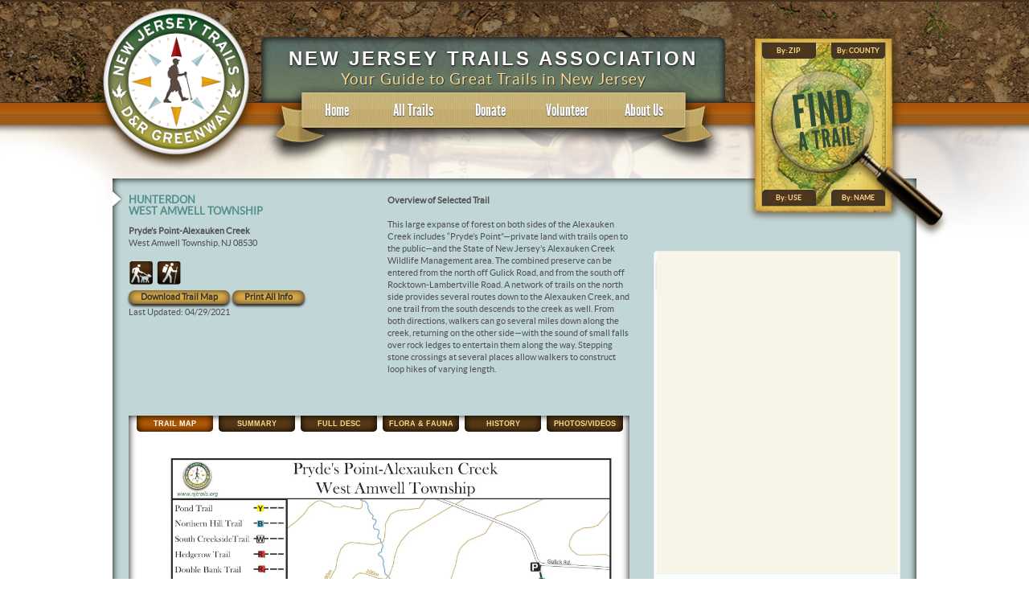

--- FILE ---
content_type: text/html; charset=UTF-8
request_url: https://njtrails.org/trail/prydes-point-alexauken-creek/
body_size: 19733
content:
<!DOCTYPE html>
<html dir="ltr" lang="en-US">
<!-- paulirish.com/2008/conditional-stylesheets-vs-css-hacks-answer-neither/ -->
<!--[if lt IE 7]> <html class="no-js lt-ie9 lt-ie8 lt-ie7" lang="en"> <![endif]-->
<!--[if IE 7]>    <html class="no-js lt-ie9 lt-ie8" lang="en"> <![endif]-->
<!--[if IE 8]>    <html class="no-js lt-ie9" lang="en"> <![endif]-->
<!--[if gt IE 8]><!--> <html class="no-js" lang="en"> <!--<![endif]-->
<head>
	<meta charset="UTF-8" />
	
	
	
	
	<!--  seo meta  -->
	<meta name="description" content="New Jersey Trails Association (NJTA) provides places to walk and gives you all the information you need." />
	<meta name="keywords" content="NJ Hiking, NJ Trails, New Jersey Trails Association, trail, guide, maps, biking, horseback riding, trail running, walking, " />
	<meta name="geo.region" content="US-NJ" />
	<meta name="geo.position" content="40.058324;-74.405661" />
	<meta name="ICBM" content="40.058324, -74.405661" />
	
	
	
	<link rel="shortcut icon" href="/favicon.ico">


  <!-- Set the viewport width to device width for mobile -->
<meta name="viewport" content="width=device-width, initial-scale=1, maximum-scale=1">


  <link rel="stylesheet" href="https://njtrails.org/wp-content/themes/njtrails/foundation.css">
  <!-- Included CSS Files (Compressed) -->
  <link rel="stylesheet" href="https://njtrails.org/wp-content/themes/njtrails/style.css">

<link rel="stylesheet" href="https://njtrails.org/wp-content/themes/njtrails/nav.css">

<link type="text/css" rel="stylesheet" media="only screen and (device-width: 768px) and (-webkit-min-device-pixel-ratio: 2)" href="https://njtrails.org/wp-content/themes/njtrails/iPad3.css" />
<link rel="stylesheet" type="text/css" media="handheld, handheld and (max-device-width: 480px), screen and (max-device-width: 480px)" href="https://njtrails.org/wp-content/themes/njtrails/iphone.css" />
 
  <script src="https://njtrails.org/wp-content/themes/njtrails/javascripts/modernizr.foundation.js"></script>

  <!-- IE Fix for HTML5 Tags -->
  <!--[if lt IE 9]>
    <script src="https://html5shiv.googlecode.com/svn/trunk/html5.js"></script>
  <![endif]-->




		<style>img:is([sizes="auto" i], [sizes^="auto," i]) { contain-intrinsic-size: 3000px 1500px }</style>
	
		<!-- All in One SEO 4.9.3 - aioseo.com -->
		<title>Pryde’s Point-Alexauken Creek | New Jersey Trails Association</title>
	<meta name="robots" content="max-image-preview:large" />
	<meta name="author" content="admin"/>
	<meta name="google-site-verification" content="6EgZ557jG8gfsrTxThsw1Infgchf-_kHlmP31Iuw70o" />
	<link rel="canonical" href="https://njtrails.org/trail/prydes-point-alexauken-creek/" />
	<meta name="generator" content="All in One SEO (AIOSEO) 4.9.3" />
		<script type="application/ld+json" class="aioseo-schema">
			{"@context":"https:\/\/schema.org","@graph":[{"@type":"BreadcrumbList","@id":"https:\/\/njtrails.org\/trail\/prydes-point-alexauken-creek\/#breadcrumblist","itemListElement":[{"@type":"ListItem","@id":"https:\/\/njtrails.org#listItem","position":1,"name":"Home","item":"https:\/\/njtrails.org","nextItem":{"@type":"ListItem","@id":"https:\/\/njtrails.org\/trail\/#listItem","name":"Trails"}},{"@type":"ListItem","@id":"https:\/\/njtrails.org\/trail\/#listItem","position":2,"name":"Trails","item":"https:\/\/njtrails.org\/trail\/","nextItem":{"@type":"ListItem","@id":"https:\/\/njtrails.org\/usage\/hiking\/#listItem","name":"Hiking"},"previousItem":{"@type":"ListItem","@id":"https:\/\/njtrails.org#listItem","name":"Home"}},{"@type":"ListItem","@id":"https:\/\/njtrails.org\/usage\/hiking\/#listItem","position":3,"name":"Hiking","item":"https:\/\/njtrails.org\/usage\/hiking\/","nextItem":{"@type":"ListItem","@id":"https:\/\/njtrails.org\/trail\/prydes-point-alexauken-creek\/#listItem","name":"Pryde&#8217;s Point-Alexauken Creek"},"previousItem":{"@type":"ListItem","@id":"https:\/\/njtrails.org\/trail\/#listItem","name":"Trails"}},{"@type":"ListItem","@id":"https:\/\/njtrails.org\/trail\/prydes-point-alexauken-creek\/#listItem","position":4,"name":"Pryde&#8217;s Point-Alexauken Creek","previousItem":{"@type":"ListItem","@id":"https:\/\/njtrails.org\/usage\/hiking\/#listItem","name":"Hiking"}}]},{"@type":"Organization","@id":"https:\/\/njtrails.org\/#organization","name":"New Jersey Trails Association New Jersey Trails Association","description":"#New Jersey Trails Association","url":"https:\/\/njtrails.org\/","logo":{"@type":"ImageObject","url":"https:\/\/njtrails.org\/wp-content\/uploads\/2022\/08\/cropped-logo.png","@id":"https:\/\/njtrails.org\/trail\/prydes-point-alexauken-creek\/#organizationLogo","width":512,"height":512},"image":{"@id":"https:\/\/njtrails.org\/trail\/prydes-point-alexauken-creek\/#organizationLogo"}},{"@type":"Person","@id":"https:\/\/njtrails.org\/author\/admin\/#author","url":"https:\/\/njtrails.org\/author\/admin\/","name":"admin","image":{"@type":"ImageObject","@id":"https:\/\/njtrails.org\/trail\/prydes-point-alexauken-creek\/#authorImage","url":"https:\/\/secure.gravatar.com\/avatar\/4361d84aa7bbe3f879d7520b1752cb5fe0e846908dd6ba0a6c362bf39e20f683?s=96&d=mm&r=g","width":96,"height":96,"caption":"admin"}},{"@type":"WebPage","@id":"https:\/\/njtrails.org\/trail\/prydes-point-alexauken-creek\/#webpage","url":"https:\/\/njtrails.org\/trail\/prydes-point-alexauken-creek\/","name":"Pryde\u2019s Point-Alexauken Creek | New Jersey Trails Association","inLanguage":"en-US","isPartOf":{"@id":"https:\/\/njtrails.org\/#website"},"breadcrumb":{"@id":"https:\/\/njtrails.org\/trail\/prydes-point-alexauken-creek\/#breadcrumblist"},"author":{"@id":"https:\/\/njtrails.org\/author\/admin\/#author"},"creator":{"@id":"https:\/\/njtrails.org\/author\/admin\/#author"},"image":{"@type":"ImageObject","url":"https:\/\/njtrails.org\/wp-content\/uploads\/2012\/11\/view-from-driveway-of-proposed-trail.jpg","@id":"https:\/\/njtrails.org\/trail\/prydes-point-alexauken-creek\/#mainImage","width":3072,"height":2304},"primaryImageOfPage":{"@id":"https:\/\/njtrails.org\/trail\/prydes-point-alexauken-creek\/#mainImage"},"datePublished":"2012-11-28T20:32:39+00:00","dateModified":"2021-04-29T19:16:33+00:00"},{"@type":"WebSite","@id":"https:\/\/njtrails.org\/#website","url":"https:\/\/njtrails.org\/","name":"New Jersey Trails Association","description":"Your Guide to Great Hiking Trails in New Jersey","inLanguage":"en-US","publisher":{"@id":"https:\/\/njtrails.org\/#organization"}}]}
		</script>
		<!-- All in One SEO -->

<link rel="alternate" type="application/rss+xml" title="New Jersey Trails Association &raquo; Feed" href="https://njtrails.org/feed/" />
<link rel="alternate" type="application/rss+xml" title="New Jersey Trails Association &raquo; Comments Feed" href="https://njtrails.org/comments/feed/" />
<link rel="alternate" type="application/rss+xml" title="New Jersey Trails Association &raquo; Pryde&#8217;s Point-Alexauken Creek Comments Feed" href="https://njtrails.org/trail/prydes-point-alexauken-creek/feed/" />
		<!-- This site uses the Google Analytics by MonsterInsights plugin v9.11.1 - Using Analytics tracking - https://www.monsterinsights.com/ -->
		<!-- Note: MonsterInsights is not currently configured on this site. The site owner needs to authenticate with Google Analytics in the MonsterInsights settings panel. -->
					<!-- No tracking code set -->
				<!-- / Google Analytics by MonsterInsights -->
		<script type="text/javascript">
/* <![CDATA[ */
window._wpemojiSettings = {"baseUrl":"https:\/\/s.w.org\/images\/core\/emoji\/16.0.1\/72x72\/","ext":".png","svgUrl":"https:\/\/s.w.org\/images\/core\/emoji\/16.0.1\/svg\/","svgExt":".svg","source":{"concatemoji":"https:\/\/njtrails.org\/wp-includes\/js\/wp-emoji-release.min.js?ver=6.8.3"}};
/*! This file is auto-generated */
!function(s,n){var o,i,e;function c(e){try{var t={supportTests:e,timestamp:(new Date).valueOf()};sessionStorage.setItem(o,JSON.stringify(t))}catch(e){}}function p(e,t,n){e.clearRect(0,0,e.canvas.width,e.canvas.height),e.fillText(t,0,0);var t=new Uint32Array(e.getImageData(0,0,e.canvas.width,e.canvas.height).data),a=(e.clearRect(0,0,e.canvas.width,e.canvas.height),e.fillText(n,0,0),new Uint32Array(e.getImageData(0,0,e.canvas.width,e.canvas.height).data));return t.every(function(e,t){return e===a[t]})}function u(e,t){e.clearRect(0,0,e.canvas.width,e.canvas.height),e.fillText(t,0,0);for(var n=e.getImageData(16,16,1,1),a=0;a<n.data.length;a++)if(0!==n.data[a])return!1;return!0}function f(e,t,n,a){switch(t){case"flag":return n(e,"\ud83c\udff3\ufe0f\u200d\u26a7\ufe0f","\ud83c\udff3\ufe0f\u200b\u26a7\ufe0f")?!1:!n(e,"\ud83c\udde8\ud83c\uddf6","\ud83c\udde8\u200b\ud83c\uddf6")&&!n(e,"\ud83c\udff4\udb40\udc67\udb40\udc62\udb40\udc65\udb40\udc6e\udb40\udc67\udb40\udc7f","\ud83c\udff4\u200b\udb40\udc67\u200b\udb40\udc62\u200b\udb40\udc65\u200b\udb40\udc6e\u200b\udb40\udc67\u200b\udb40\udc7f");case"emoji":return!a(e,"\ud83e\udedf")}return!1}function g(e,t,n,a){var r="undefined"!=typeof WorkerGlobalScope&&self instanceof WorkerGlobalScope?new OffscreenCanvas(300,150):s.createElement("canvas"),o=r.getContext("2d",{willReadFrequently:!0}),i=(o.textBaseline="top",o.font="600 32px Arial",{});return e.forEach(function(e){i[e]=t(o,e,n,a)}),i}function t(e){var t=s.createElement("script");t.src=e,t.defer=!0,s.head.appendChild(t)}"undefined"!=typeof Promise&&(o="wpEmojiSettingsSupports",i=["flag","emoji"],n.supports={everything:!0,everythingExceptFlag:!0},e=new Promise(function(e){s.addEventListener("DOMContentLoaded",e,{once:!0})}),new Promise(function(t){var n=function(){try{var e=JSON.parse(sessionStorage.getItem(o));if("object"==typeof e&&"number"==typeof e.timestamp&&(new Date).valueOf()<e.timestamp+604800&&"object"==typeof e.supportTests)return e.supportTests}catch(e){}return null}();if(!n){if("undefined"!=typeof Worker&&"undefined"!=typeof OffscreenCanvas&&"undefined"!=typeof URL&&URL.createObjectURL&&"undefined"!=typeof Blob)try{var e="postMessage("+g.toString()+"("+[JSON.stringify(i),f.toString(),p.toString(),u.toString()].join(",")+"));",a=new Blob([e],{type:"text/javascript"}),r=new Worker(URL.createObjectURL(a),{name:"wpTestEmojiSupports"});return void(r.onmessage=function(e){c(n=e.data),r.terminate(),t(n)})}catch(e){}c(n=g(i,f,p,u))}t(n)}).then(function(e){for(var t in e)n.supports[t]=e[t],n.supports.everything=n.supports.everything&&n.supports[t],"flag"!==t&&(n.supports.everythingExceptFlag=n.supports.everythingExceptFlag&&n.supports[t]);n.supports.everythingExceptFlag=n.supports.everythingExceptFlag&&!n.supports.flag,n.DOMReady=!1,n.readyCallback=function(){n.DOMReady=!0}}).then(function(){return e}).then(function(){var e;n.supports.everything||(n.readyCallback(),(e=n.source||{}).concatemoji?t(e.concatemoji):e.wpemoji&&e.twemoji&&(t(e.twemoji),t(e.wpemoji)))}))}((window,document),window._wpemojiSettings);
/* ]]> */
</script>

<style id='wp-emoji-styles-inline-css' type='text/css'>

	img.wp-smiley, img.emoji {
		display: inline !important;
		border: none !important;
		box-shadow: none !important;
		height: 1em !important;
		width: 1em !important;
		margin: 0 0.07em !important;
		vertical-align: -0.1em !important;
		background: none !important;
		padding: 0 !important;
	}
</style>
<link rel='stylesheet' id='wp-block-library-css' href='https://njtrails.org/wp-includes/css/dist/block-library/style.min.css?ver=6.8.3' type='text/css' media='all' />
<style id='classic-theme-styles-inline-css' type='text/css'>
/*! This file is auto-generated */
.wp-block-button__link{color:#fff;background-color:#32373c;border-radius:9999px;box-shadow:none;text-decoration:none;padding:calc(.667em + 2px) calc(1.333em + 2px);font-size:1.125em}.wp-block-file__button{background:#32373c;color:#fff;text-decoration:none}
</style>
<link rel='stylesheet' id='aioseo/css/src/vue/standalone/blocks/table-of-contents/global.scss-css' href='https://njtrails.org/wp-content/plugins/all-in-one-seo-pack/dist/Lite/assets/css/table-of-contents/global.e90f6d47.css?ver=4.9.3' type='text/css' media='all' />
<style id='global-styles-inline-css' type='text/css'>
:root{--wp--preset--aspect-ratio--square: 1;--wp--preset--aspect-ratio--4-3: 4/3;--wp--preset--aspect-ratio--3-4: 3/4;--wp--preset--aspect-ratio--3-2: 3/2;--wp--preset--aspect-ratio--2-3: 2/3;--wp--preset--aspect-ratio--16-9: 16/9;--wp--preset--aspect-ratio--9-16: 9/16;--wp--preset--color--black: #000000;--wp--preset--color--cyan-bluish-gray: #abb8c3;--wp--preset--color--white: #ffffff;--wp--preset--color--pale-pink: #f78da7;--wp--preset--color--vivid-red: #cf2e2e;--wp--preset--color--luminous-vivid-orange: #ff6900;--wp--preset--color--luminous-vivid-amber: #fcb900;--wp--preset--color--light-green-cyan: #7bdcb5;--wp--preset--color--vivid-green-cyan: #00d084;--wp--preset--color--pale-cyan-blue: #8ed1fc;--wp--preset--color--vivid-cyan-blue: #0693e3;--wp--preset--color--vivid-purple: #9b51e0;--wp--preset--gradient--vivid-cyan-blue-to-vivid-purple: linear-gradient(135deg,rgba(6,147,227,1) 0%,rgb(155,81,224) 100%);--wp--preset--gradient--light-green-cyan-to-vivid-green-cyan: linear-gradient(135deg,rgb(122,220,180) 0%,rgb(0,208,130) 100%);--wp--preset--gradient--luminous-vivid-amber-to-luminous-vivid-orange: linear-gradient(135deg,rgba(252,185,0,1) 0%,rgba(255,105,0,1) 100%);--wp--preset--gradient--luminous-vivid-orange-to-vivid-red: linear-gradient(135deg,rgba(255,105,0,1) 0%,rgb(207,46,46) 100%);--wp--preset--gradient--very-light-gray-to-cyan-bluish-gray: linear-gradient(135deg,rgb(238,238,238) 0%,rgb(169,184,195) 100%);--wp--preset--gradient--cool-to-warm-spectrum: linear-gradient(135deg,rgb(74,234,220) 0%,rgb(151,120,209) 20%,rgb(207,42,186) 40%,rgb(238,44,130) 60%,rgb(251,105,98) 80%,rgb(254,248,76) 100%);--wp--preset--gradient--blush-light-purple: linear-gradient(135deg,rgb(255,206,236) 0%,rgb(152,150,240) 100%);--wp--preset--gradient--blush-bordeaux: linear-gradient(135deg,rgb(254,205,165) 0%,rgb(254,45,45) 50%,rgb(107,0,62) 100%);--wp--preset--gradient--luminous-dusk: linear-gradient(135deg,rgb(255,203,112) 0%,rgb(199,81,192) 50%,rgb(65,88,208) 100%);--wp--preset--gradient--pale-ocean: linear-gradient(135deg,rgb(255,245,203) 0%,rgb(182,227,212) 50%,rgb(51,167,181) 100%);--wp--preset--gradient--electric-grass: linear-gradient(135deg,rgb(202,248,128) 0%,rgb(113,206,126) 100%);--wp--preset--gradient--midnight: linear-gradient(135deg,rgb(2,3,129) 0%,rgb(40,116,252) 100%);--wp--preset--font-size--small: 13px;--wp--preset--font-size--medium: 20px;--wp--preset--font-size--large: 36px;--wp--preset--font-size--x-large: 42px;--wp--preset--spacing--20: 0.44rem;--wp--preset--spacing--30: 0.67rem;--wp--preset--spacing--40: 1rem;--wp--preset--spacing--50: 1.5rem;--wp--preset--spacing--60: 2.25rem;--wp--preset--spacing--70: 3.38rem;--wp--preset--spacing--80: 5.06rem;--wp--preset--shadow--natural: 6px 6px 9px rgba(0, 0, 0, 0.2);--wp--preset--shadow--deep: 12px 12px 50px rgba(0, 0, 0, 0.4);--wp--preset--shadow--sharp: 6px 6px 0px rgba(0, 0, 0, 0.2);--wp--preset--shadow--outlined: 6px 6px 0px -3px rgba(255, 255, 255, 1), 6px 6px rgba(0, 0, 0, 1);--wp--preset--shadow--crisp: 6px 6px 0px rgba(0, 0, 0, 1);}:where(.is-layout-flex){gap: 0.5em;}:where(.is-layout-grid){gap: 0.5em;}body .is-layout-flex{display: flex;}.is-layout-flex{flex-wrap: wrap;align-items: center;}.is-layout-flex > :is(*, div){margin: 0;}body .is-layout-grid{display: grid;}.is-layout-grid > :is(*, div){margin: 0;}:where(.wp-block-columns.is-layout-flex){gap: 2em;}:where(.wp-block-columns.is-layout-grid){gap: 2em;}:where(.wp-block-post-template.is-layout-flex){gap: 1.25em;}:where(.wp-block-post-template.is-layout-grid){gap: 1.25em;}.has-black-color{color: var(--wp--preset--color--black) !important;}.has-cyan-bluish-gray-color{color: var(--wp--preset--color--cyan-bluish-gray) !important;}.has-white-color{color: var(--wp--preset--color--white) !important;}.has-pale-pink-color{color: var(--wp--preset--color--pale-pink) !important;}.has-vivid-red-color{color: var(--wp--preset--color--vivid-red) !important;}.has-luminous-vivid-orange-color{color: var(--wp--preset--color--luminous-vivid-orange) !important;}.has-luminous-vivid-amber-color{color: var(--wp--preset--color--luminous-vivid-amber) !important;}.has-light-green-cyan-color{color: var(--wp--preset--color--light-green-cyan) !important;}.has-vivid-green-cyan-color{color: var(--wp--preset--color--vivid-green-cyan) !important;}.has-pale-cyan-blue-color{color: var(--wp--preset--color--pale-cyan-blue) !important;}.has-vivid-cyan-blue-color{color: var(--wp--preset--color--vivid-cyan-blue) !important;}.has-vivid-purple-color{color: var(--wp--preset--color--vivid-purple) !important;}.has-black-background-color{background-color: var(--wp--preset--color--black) !important;}.has-cyan-bluish-gray-background-color{background-color: var(--wp--preset--color--cyan-bluish-gray) !important;}.has-white-background-color{background-color: var(--wp--preset--color--white) !important;}.has-pale-pink-background-color{background-color: var(--wp--preset--color--pale-pink) !important;}.has-vivid-red-background-color{background-color: var(--wp--preset--color--vivid-red) !important;}.has-luminous-vivid-orange-background-color{background-color: var(--wp--preset--color--luminous-vivid-orange) !important;}.has-luminous-vivid-amber-background-color{background-color: var(--wp--preset--color--luminous-vivid-amber) !important;}.has-light-green-cyan-background-color{background-color: var(--wp--preset--color--light-green-cyan) !important;}.has-vivid-green-cyan-background-color{background-color: var(--wp--preset--color--vivid-green-cyan) !important;}.has-pale-cyan-blue-background-color{background-color: var(--wp--preset--color--pale-cyan-blue) !important;}.has-vivid-cyan-blue-background-color{background-color: var(--wp--preset--color--vivid-cyan-blue) !important;}.has-vivid-purple-background-color{background-color: var(--wp--preset--color--vivid-purple) !important;}.has-black-border-color{border-color: var(--wp--preset--color--black) !important;}.has-cyan-bluish-gray-border-color{border-color: var(--wp--preset--color--cyan-bluish-gray) !important;}.has-white-border-color{border-color: var(--wp--preset--color--white) !important;}.has-pale-pink-border-color{border-color: var(--wp--preset--color--pale-pink) !important;}.has-vivid-red-border-color{border-color: var(--wp--preset--color--vivid-red) !important;}.has-luminous-vivid-orange-border-color{border-color: var(--wp--preset--color--luminous-vivid-orange) !important;}.has-luminous-vivid-amber-border-color{border-color: var(--wp--preset--color--luminous-vivid-amber) !important;}.has-light-green-cyan-border-color{border-color: var(--wp--preset--color--light-green-cyan) !important;}.has-vivid-green-cyan-border-color{border-color: var(--wp--preset--color--vivid-green-cyan) !important;}.has-pale-cyan-blue-border-color{border-color: var(--wp--preset--color--pale-cyan-blue) !important;}.has-vivid-cyan-blue-border-color{border-color: var(--wp--preset--color--vivid-cyan-blue) !important;}.has-vivid-purple-border-color{border-color: var(--wp--preset--color--vivid-purple) !important;}.has-vivid-cyan-blue-to-vivid-purple-gradient-background{background: var(--wp--preset--gradient--vivid-cyan-blue-to-vivid-purple) !important;}.has-light-green-cyan-to-vivid-green-cyan-gradient-background{background: var(--wp--preset--gradient--light-green-cyan-to-vivid-green-cyan) !important;}.has-luminous-vivid-amber-to-luminous-vivid-orange-gradient-background{background: var(--wp--preset--gradient--luminous-vivid-amber-to-luminous-vivid-orange) !important;}.has-luminous-vivid-orange-to-vivid-red-gradient-background{background: var(--wp--preset--gradient--luminous-vivid-orange-to-vivid-red) !important;}.has-very-light-gray-to-cyan-bluish-gray-gradient-background{background: var(--wp--preset--gradient--very-light-gray-to-cyan-bluish-gray) !important;}.has-cool-to-warm-spectrum-gradient-background{background: var(--wp--preset--gradient--cool-to-warm-spectrum) !important;}.has-blush-light-purple-gradient-background{background: var(--wp--preset--gradient--blush-light-purple) !important;}.has-blush-bordeaux-gradient-background{background: var(--wp--preset--gradient--blush-bordeaux) !important;}.has-luminous-dusk-gradient-background{background: var(--wp--preset--gradient--luminous-dusk) !important;}.has-pale-ocean-gradient-background{background: var(--wp--preset--gradient--pale-ocean) !important;}.has-electric-grass-gradient-background{background: var(--wp--preset--gradient--electric-grass) !important;}.has-midnight-gradient-background{background: var(--wp--preset--gradient--midnight) !important;}.has-small-font-size{font-size: var(--wp--preset--font-size--small) !important;}.has-medium-font-size{font-size: var(--wp--preset--font-size--medium) !important;}.has-large-font-size{font-size: var(--wp--preset--font-size--large) !important;}.has-x-large-font-size{font-size: var(--wp--preset--font-size--x-large) !important;}
:where(.wp-block-post-template.is-layout-flex){gap: 1.25em;}:where(.wp-block-post-template.is-layout-grid){gap: 1.25em;}
:where(.wp-block-columns.is-layout-flex){gap: 2em;}:where(.wp-block-columns.is-layout-grid){gap: 2em;}
:root :where(.wp-block-pullquote){font-size: 1.5em;line-height: 1.6;}
</style>
<link rel='stylesheet' id='wf_magnific_popup_styles-css' href='https://njtrails.org/wp-content/plugins/wf-magnific-lightbox/css/magnific-popup.css?ver=6.8.3' type='text/css' media='all' />
<link rel='stylesheet' id='wfml_custom-css' href='https://njtrails.org/wp-content/plugins/wf-magnific-lightbox/css/wfml-custom.css?ver=6.8.3' type='text/css' media='all' />
<link rel='stylesheet' id='et-shortcodes-css-css' href='https://njtrails.org/wp-content/plugins/et-shortcodes/css/shortcodes.css?ver=3.0' type='text/css' media='all' />
<link rel='stylesheet' id='et-shortcodes-responsive-css-css' href='https://njtrails.org/wp-content/plugins/et-shortcodes/css/shortcodes_responsive.css?ver=3.0' type='text/css' media='all' />
<script type="text/javascript" src="https://njtrails.org/wp-includes/js/jquery/jquery.min.js?ver=3.7.1" id="jquery-core-js"></script>
<script type="text/javascript" src="https://njtrails.org/wp-includes/js/jquery/jquery-migrate.min.js?ver=3.4.1" id="jquery-migrate-js"></script>
<link rel="https://api.w.org/" href="https://njtrails.org/wp-json/" /><link rel="EditURI" type="application/rsd+xml" title="RSD" href="https://njtrails.org/xmlrpc.php?rsd" />
<meta name="generator" content="WordPress 6.8.3" />
<link rel='shortlink' href='https://njtrails.org/?p=100' />
<link rel="alternate" title="oEmbed (JSON)" type="application/json+oembed" href="https://njtrails.org/wp-json/oembed/1.0/embed?url=https%3A%2F%2Fnjtrails.org%2Ftrail%2Fprydes-point-alexauken-creek%2F" />
<link rel="alternate" title="oEmbed (XML)" type="text/xml+oembed" href="https://njtrails.org/wp-json/oembed/1.0/embed?url=https%3A%2F%2Fnjtrails.org%2Ftrail%2Fprydes-point-alexauken-creek%2F&#038;format=xml" />

<!-- This site is using AdRotate v5.15.4 to display their advertisements - https://ajdg.solutions/ -->
<!-- AdRotate CSS -->
<style type="text/css" media="screen">
	.g { margin:0px; padding:0px; overflow:hidden; line-height:1; zoom:1; }
	.g img { height:auto; }
	.g-col { position:relative; float:left; }
	.g-col:first-child { margin-left: 0; }
	.g-col:last-child { margin-right: 0; }
	@media only screen and (max-width: 480px) {
		.g-col, .g-dyn, .g-single { width:100%; margin-left:0; margin-right:0; }
	}
</style>
<!-- /AdRotate CSS -->

<link rel="icon" href="https://njtrails.org/wp-content/uploads/2022/08/cropped-logo-32x32.png" sizes="32x32" />
<link rel="icon" href="https://njtrails.org/wp-content/uploads/2022/08/cropped-logo-192x192.png" sizes="192x192" />
<link rel="apple-touch-icon" href="https://njtrails.org/wp-content/uploads/2022/08/cropped-logo-180x180.png" />
<meta name="msapplication-TileImage" content="https://njtrails.org/wp-content/uploads/2022/08/cropped-logo-270x270.png" />
		<style type="text/css" id="wp-custom-css">
			
.gmw-form-wrapper .gmw-form-button{
	height:unset !important;
}		</style>
			
	
<style type="text/css">

.acf-map {
	width: 100%;
	height: 400px;
	border: #ccc solid 1px;
	margin: 20px 0;
}

/* fixes potential theme css conflict */
.acf-map img {
   max-width: inherit !important;
}

</style>
<!-- <script src="https://maps.googleapis.com/maps/api/js?v=3.exp&key=AIzaSyDOlx5_-v0vpD38SxrJUfs9e3RB9FR_6-g"></script> -->
<script type="text/javascript">
(function($) {

/*
*  new_map
*
*  This function will render a Google Map onto the selected jQuery element
*
*  @type	function
*  @date	8/11/2013
*  @since	4.3.0
*
*  @param	$el (jQuery element)
*  @return	n/a
*/

function new_map( $el ) {
	console.log("running new map functions");
	// var
	var $markers = $el.find('.marker');
	
	
	// vars
	var args = {
		zoom		: 16,
		center		: new google.maps.LatLng(0, 0),
		mapTypeId	: google.maps.MapTypeId.ROADMAP
	};
	
	
	// create map	        	
	var map = new google.maps.Map( $el[0], args);
	
	
	// add a markers reference
	map.markers = [];
	
	
	// add markers
	$markers.each(function(){
		console.log("running markers functions");
    	add_marker( $(this), map );
		
	});
	
	
	// center map
	center_map( map );
	
	
	// return
	return map;
	
}

/*
*  add_marker
*
*  This function will add a marker to the selected Google Map
*
*  @type	function
*  @date	8/11/2013
*  @since	4.3.0
*
*  @param	$marker (jQuery element)
*  @param	map (Google Map object)
*  @return	n/a
*/

function add_marker( $marker, map ) {

	// var
	var latlng = new google.maps.LatLng( $marker.attr('data-lat'), $marker.attr('data-lng') );

	// create marker
	var marker = new google.maps.Marker({
		position	: latlng,
		map			: map
	});

	// add to array
	map.markers.push( marker );

	// if marker contains HTML, add it to an infoWindow
	if( $marker.html() )
	{
		// create info window
		var infowindow = new google.maps.InfoWindow({
			content		: $marker.html()
		});

		// show info window when marker is clicked
		google.maps.event.addListener(marker, 'click', function() {

			infowindow.open( map, marker );

		});
	}

}

/*
*  center_map
*
*  This function will center the map, showing all markers attached to this map
*
*  @type	function
*  @date	8/11/2013
*  @since	4.3.0
*
*  @param	map (Google Map object)
*  @return	n/a
*/

function center_map( map ) {

	// vars
	var bounds = new google.maps.LatLngBounds();

	// loop through all markers and create bounds
	$.each( map.markers, function( i, marker ){

		var latlng = new google.maps.LatLng( marker.position.lat(), marker.position.lng() );

		bounds.extend( latlng );

	});

	// only 1 marker?
	if( map.markers.length == 1 )
	{
		// set center of map
	    map.setCenter( bounds.getCenter() );
	    map.setZoom( 16 );
	}
	else
	{
		// fit to bounds
		map.fitBounds( bounds );
	}

}

/*
*  document ready
*
*  This function will render each map when the document is ready (page has loaded)
*
*  @type	function
*  @date	8/11/2013
*  @since	5.0.0
*
*  @param	n/a
*  @return	n/a
*/
// global var
var map = null;

$(document).ready(function(){

	$('.acf-map').each(function(){

		// create map
		map = new_map( $(this) );

	});

});

})(jQuery);
</script>
	
</head>

<body>
	<div id="mobile-device">
	<!-- Start Header Content -->
	<div id="header">

		<div id="head-inner">
			<div id ="nav-column" class="hide-on-print">
				<div id="slogan-texture">
					<div id="slogan">
						<h1>NEW JERSEY TRAILS ASSOCIATION</h1>
						<h2>Your Guide to Great Trails in New Jersey </h2>
					</div>
				</div>
					
				<nav id="nav" role="navigation">
					<a href="#nav" title="Show navigation">Menu</a>
					<a href="#" title="Hide navigation">Menu</a>
					<div class="menu-main-container"><ul class="clearfix"><li id="menu-item-239" class="menu-item menu-item-type-post_type menu-item-object-page menu-item-home menu-item-239"><a href="https://njtrails.org/">Home</a></li>
<li id="menu-item-622" class="menu-item menu-item-type-post_type menu-item-object-page menu-item-has-children menu-item-622"><a href="https://njtrails.org/map/">All Trails</a>
<ul class="sub-menu">
	<li id="menu-item-1652" class="menu-item menu-item-type-post_type menu-item-object-page menu-item-1652"><a href="https://njtrails.org/map/list-of-trails/">List of Trails</a></li>
</ul>
</li>
<li id="menu-item-643" class="menu-item menu-item-type-post_type menu-item-object-page menu-item-643"><a href="https://njtrails.org/donate-2/">Donate</a></li>
<li id="menu-item-644" class="menu-item menu-item-type-post_type menu-item-object-page menu-item-644"><a href="https://njtrails.org/volunteer-2/">Volunteer</a></li>
<li id="menu-item-645" class="menu-item menu-item-type-post_type menu-item-object-page menu-item-has-children menu-item-645"><a href="https://njtrails.org/about-nj-trails/">About Us</a>
<ul class="sub-menu">
	<li id="menu-item-646" class="menu-item menu-item-type-post_type menu-item-object-page menu-item-646"><a href="https://njtrails.org/njta-partnerships/">NJTA Partners</a></li>
	<li id="menu-item-649" class="menu-item menu-item-type-post_type menu-item-object-page menu-item-649"><a href="https://njtrails.org/why-walk/">Why Trails?</a></li>
	<li id="menu-item-647" class="menu-item menu-item-type-post_type menu-item-object-page menu-item-647"><a href="https://njtrails.org/hiking-and-walking-tips/">Tips</a></li>
	<li id="menu-item-648" class="menu-item menu-item-type-post_type menu-item-object-page menu-item-648"><a href="https://njtrails.org/start-walking/">Start Walking</a></li>
	<li id="menu-item-1456" class="menu-item menu-item-type-post_type menu-item-object-page menu-item-1456"><a href="https://njtrails.org/about-nj-trails/nj-trail-treats/">NJTrail Treats</a></li>
</ul>
</li>
</ul></div>					
				</nav>
			</div>
			<div class="search hide-on-print">
				<div id="m-buttons">
					<a href="#" class="button" data-reveal-id="myModal">By: USE</a>
					<a href="#" class="button" data-reveal-id="myModal2">By: COUNTY</a>
					<a href="#" class="button" data-reveal-id="myModal3">By: ZIP</a>
					<a href="#" class="button" data-reveal-id="myModal4">By: NAME</a>
				</div>
				<div id="toppanel">
					<div id="buttons">
					<div class="panel1_button" style="display: visible;"> <a href="#">By: ZIP</a> </div>
					<div class="panel2_button" style="display: visible;"> <a href="#">By: COUNTY</a> </div>
					<div class="clear"></div>
					<div class="panel3_button" style="display: visible;"> <a href="#">By: USE</a> </div>
					<div class="panel4_button" style="display: visible;"> <a href="#">By: NAME</a> </div>
					</div>

					<div id="panel1">
						<div id="panel1_contents"> 
							
<div class="gmw-form-wrapper default gmw-pt-default-form-wrapper pt">
	
	
	<form class="gmw-form" name="gmw_form" action="https://njtrails.org/search-results/" method="get" data-id="1" data-prefix="pt">
			
					
		
		<div class="gmw-form-field-wrapper gmw-address-field-wrapper gmw-field-type-address-wrapper" ><div class="gmw-field-inner"><input type="text" value=""  placeholder="Zipcode" id="gmw-address-field-1" name="address[]" class="gmw-form-field gmw-address-field gmw-address-type-field  gmw-full-address" data-form_id="1" autocorrect="off" autocapitalize="off" spellcheck="false" /></div></div>
		
		
		<input type="hidden"  id="gmw-post-types-field-1" name="post[]" class="gmw-form-field gmw-post-types-field gmw-hidden-type-field" data-form_id="1" value="trail" />				
		
			
				
							
        <div class="gmw-form-field-wrapper gmw-distance-field-wrapper gmw-field-type-select-wrapper" ><label for="gmw-distance-field-1" class="gmw-field-label">Radius</label><select  id="gmw-distance-field-1" name="distance" class="gmw-form-field gmw-distance-field gmw-select-type-field" data-form_id="1"><option value>Miles</option><option value="5" >5</option><option value="10" >10</option><option value="15" >15</option><option value="25" >25</option><option value="50" >50</option><option value="100" >100</option><option value="300" >300</option></select></div>            
        <input type="hidden"  id="gmw-units-field-1" name="units" class="gmw-form-field gmw-units-field gmw-hidden-type-field" data-form_id="1" value="imperial" />        
        
		<div class="gmw-form-field-wrapper gmw-submit-field-wrapper gmw-field-type-submit-wrapper" ><input type="submit" id="gmw-submit-1" class="gmw-form-field gmw-submit-field gmw-submit-type-field gmw-form-button gmw-submit-button gmw-submit" value="Search" data-button_type="submit" data-form_id="1" /></div><div id="gmw-submission-fields-1" class="gmw-submission-field" data-form_id="1" style="display:none"><input type="hidden" id="gmw-page-1" class="gmw-page" name="page" value="1" /><input type="hidden" id="gmw-paged-1" class="gmw-paged" name="paged" value="1" /><input type="hidden" id="gmw-per-page-1" class="gmw-per-page" name="per_page" value="8" /><input type="hidden" id="gmw-lat-1" class="gmw-lat" name="lat" value="" /><input type="hidden" id="gmw-lng-1" class="gmw-lng" name="lng" value="" /><input type="hidden" id="gmw-country-1" class="gmw-country" name="country" value="" /><input type="hidden" id="gmw-form-id-1" class="gmw-form-id" name="form" value="1" /><input type="hidden" id="gmw-action-1" class="gmw-action" name="action" value="fs"/></div>		
				
	</form>

	
</div>	

							
						</div>
						<div class="panel1_close-button" style="display: visible;"> <a href="#">X</a> </div>
					</div>

					<div id="panel2">
						<div id="panel2_contents"> 
							
<div class="gmw-form-wrapper default gmw-pt-default-form-wrapper pt">
	
	
	<form class="gmw-form" name="gmw_form" action="https://njtrails.org/county-search-results/" method="get" data-id="2" data-prefix="pt">
			
					
		
		<div class="gmw-form-field-wrapper gmw-address-field-wrapper gmw-field-type-address-wrapper" ><div class="gmw-field-inner"><input type="text" value=""  placeholder="Enter Address..." id="gmw-address-field-2" name="address[]" class="gmw-form-field gmw-address-field gmw-address-type-field  gmw-full-address" data-form_id="2" autocorrect="off" autocapitalize="off" spellcheck="false" /></div></div>
		
		
		<input type="hidden"  id="gmw-post-types-field-2" name="post[]" class="gmw-form-field gmw-post-types-field gmw-hidden-type-field" data-form_id="2" value="trail" />				
		<div class="gmw-form-field-wrapper gmw-county-taxonomy-field-wrapper gmw-field-type-taxonomy-wrapper gmw-field-type-select-wrapper gmw-single-taxonomy-wrapper"  style="" data-conditions="[{&quot;post_types&quot;:&quot;trail&quot;}]"><select name="tax[county][]" id="county-taxonomy-2" class="gmw-form-field gmw-taxonomy-field county" data-gmw-dropdown-parent="#county-taxonomy-wrapper"  ><option value="" selected="selected">All County</option>	<option class="level-0" value="18" > Burlington</option>
	<option class="level-0" value="17" > Hunterdon</option>
	<option class="level-0" value="14" > Mercer</option>
	<option class="level-0" value="19" > Middlesex</option>
	<option class="level-0" value="16" > Monmouth</option>
	<option class="level-0" value="22" > Morris</option>
	<option class="level-0" value="20" > Somerset</option>
</select></div>
			
				
							
        <input type="hidden"  id="gmw-distance-field-2" name="distance" class="gmw-form-field gmw-distance-field gmw-hidden-type-field" data-form_id="2" value="100" />            
        <input type="hidden"  id="gmw-units-field-2" name="units" class="gmw-form-field gmw-units-field gmw-hidden-type-field" data-form_id="2" value="imperial" />        
        
		<div class="gmw-form-field-wrapper gmw-submit-field-wrapper gmw-field-type-submit-wrapper" ><input type="submit" id="gmw-submit-2" class="gmw-form-field gmw-submit-field gmw-submit-type-field gmw-form-button gmw-submit-button gmw-submit" value="Search" data-button_type="submit" data-form_id="2" /></div><div id="gmw-submission-fields-2" class="gmw-submission-field" data-form_id="2" style="display:none"><input type="hidden" id="gmw-page-2" class="gmw-page" name="page" value="1" /><input type="hidden" id="gmw-paged-2" class="gmw-paged" name="paged" value="1" /><input type="hidden" id="gmw-per-page-2" class="gmw-per-page" name="per_page" value="10" /><input type="hidden" id="gmw-lat-2" class="gmw-lat" name="lat" value="" /><input type="hidden" id="gmw-lng-2" class="gmw-lng" name="lng" value="" /><input type="hidden" id="gmw-country-2" class="gmw-country" name="country" value="" /><input type="hidden" id="gmw-form-id-2" class="gmw-form-id" name="form" value="2" /><input type="hidden" id="gmw-action-2" class="gmw-action" name="action" value="fs"/></div>		
				
	</form>

	
</div>	

						</div>
						<div class="panel2_close-button" style="display: visible;"> <a href="#">X</a> </div>
					</div>
					<div id="panel3">
						<div id="panel3_contents"> 
							
							
<div class="gmw-form-wrapper default gmw-pt-default-form-wrapper pt">
	
	
	<form class="gmw-form" name="gmw_form" action="https://njtrails.org/usage-results-page/" method="get" data-id="3" data-prefix="pt">
			
					
		
		<div class="gmw-form-field-wrapper gmw-address-field-wrapper gmw-field-type-address-wrapper" ><div class="gmw-field-inner"><input type="text" value=""  placeholder="Enter Address..." id="gmw-address-field-3" name="address[]" class="gmw-form-field gmw-address-field gmw-address-type-field  gmw-full-address" data-form_id="3" autocorrect="off" autocapitalize="off" spellcheck="false" /></div></div>
		
		
		<input type="hidden"  id="gmw-post-types-field-3" name="post[]" class="gmw-form-field gmw-post-types-field gmw-hidden-type-field" data-form_id="3" value="trail" />				
		<div class="gmw-form-field-wrapper gmw-usage-taxonomy-field-wrapper gmw-field-type-taxonomy-wrapper gmw-field-type-checkboxes-wrapper gmw-single-taxonomy-wrapper"  style="" data-conditions="[{&quot;post_types&quot;:&quot;trail&quot;}]"><ul class="gmw-field-checkboxes gmw-checkbox-level-top gmw-checkboxes-options-selector usage"><li class="gmw-taxonomy-checkbox-wrapper gmw-field-checkbox-wrapper" data-value="9"><label for="gmw-tax-term-9" class="gmw-checkbox-label"><input type="checkbox" name="tax[usage][]" id="gmw-tax-term-9" class="gmw-taxonomy-checkbox gmw-field-checkbox" value="9" />Hiking</label><i class="gmw-icon-plus-squared-alt gmw-children-checkboxes-toggle"></i></li><li class="gmw-taxonomy-checkbox-wrapper gmw-field-checkbox-wrapper" data-value="10"><label for="gmw-tax-term-10" class="gmw-checkbox-label"><input type="checkbox" name="tax[usage][]" id="gmw-tax-term-10" class="gmw-taxonomy-checkbox gmw-field-checkbox" value="10" />Dog</label><i class="gmw-icon-plus-squared-alt gmw-children-checkboxes-toggle"></i></li><li class="gmw-taxonomy-checkbox-wrapper gmw-field-checkbox-wrapper" data-value="11"><label for="gmw-tax-term-11" class="gmw-checkbox-label"><input type="checkbox" name="tax[usage][]" id="gmw-tax-term-11" class="gmw-taxonomy-checkbox gmw-field-checkbox" value="11" />Biking</label><i class="gmw-icon-plus-squared-alt gmw-children-checkboxes-toggle"></i></li><li class="gmw-taxonomy-checkbox-wrapper gmw-field-checkbox-wrapper" data-value="12"><label for="gmw-tax-term-12" class="gmw-checkbox-label"><input type="checkbox" name="tax[usage][]" id="gmw-tax-term-12" class="gmw-taxonomy-checkbox gmw-field-checkbox" value="12" />Baby</label><i class="gmw-icon-plus-squared-alt gmw-children-checkboxes-toggle"></i></li><li class="gmw-taxonomy-checkbox-wrapper gmw-field-checkbox-wrapper" data-value="13"><label for="gmw-tax-term-13" class="gmw-checkbox-label"><input type="checkbox" name="tax[usage][]" id="gmw-tax-term-13" class="gmw-taxonomy-checkbox gmw-field-checkbox" value="13" />Handicapped</label><i class="gmw-icon-plus-squared-alt gmw-children-checkboxes-toggle"></i></li><li class="gmw-taxonomy-checkbox-wrapper gmw-field-checkbox-wrapper" data-value="15"><label for="gmw-tax-term-15" class="gmw-checkbox-label"><input type="checkbox" name="tax[usage][]" id="gmw-tax-term-15" class="gmw-taxonomy-checkbox gmw-field-checkbox" value="15" />Horseback</label><i class="gmw-icon-plus-squared-alt gmw-children-checkboxes-toggle"></i></li><li class="gmw-taxonomy-checkbox-wrapper gmw-field-checkbox-wrapper" data-value="23"><label for="gmw-tax-term-23" class="gmw-checkbox-label"><input type="checkbox" name="tax[usage][]" id="gmw-tax-term-23" class="gmw-taxonomy-checkbox gmw-field-checkbox" value="23" />Bird Watching</label><i class="gmw-icon-plus-squared-alt gmw-children-checkboxes-toggle"></i></li></ul></div>
			
				
							
        <input type="hidden"  id="gmw-distance-field-3" name="distance" class="gmw-form-field gmw-distance-field gmw-hidden-type-field" data-form_id="3" value="300" />            
        <input type="hidden"  id="gmw-units-field-3" name="units" class="gmw-form-field gmw-units-field gmw-hidden-type-field" data-form_id="3" value="imperial" />        
        
		<div class="gmw-form-field-wrapper gmw-submit-field-wrapper gmw-field-type-submit-wrapper" ><input type="submit" id="gmw-submit-3" class="gmw-form-field gmw-submit-field gmw-submit-type-field gmw-form-button gmw-submit-button gmw-submit" value="Search" data-button_type="submit" data-form_id="3" /></div><div id="gmw-submission-fields-3" class="gmw-submission-field" data-form_id="3" style="display:none"><input type="hidden" id="gmw-page-3" class="gmw-page" name="page" value="1" /><input type="hidden" id="gmw-paged-3" class="gmw-paged" name="paged" value="1" /><input type="hidden" id="gmw-per-page-3" class="gmw-per-page" name="per_page" value="10" /><input type="hidden" id="gmw-lat-3" class="gmw-lat" name="lat" value="" /><input type="hidden" id="gmw-lng-3" class="gmw-lng" name="lng" value="" /><input type="hidden" id="gmw-country-3" class="gmw-country" name="country" value="" /><input type="hidden" id="gmw-form-id-3" class="gmw-form-id" name="form" value="3" /><input type="hidden" id="gmw-action-3" class="gmw-action" name="action" value="fs"/></div>		
				
	</form>

	
</div>	

						</div>
						<div class="panel3_close-button" style="display: visible;"> <a href="#">X</a> </div>
					</div>
					<div id="panel4">
						<div id="panel4_contents"> 
							<form action="https://njtrails.org" id="searchform" method="get">
    <div>
        
        <input type="text" id="s" name="s" value="" />
        <input type="hidden" name="post_type" value="trail" />
        <input type="submit" value="Go" class="wppl-search-submit" id="wppl-submit-6" />
    </div>
</form>

						</div>
						<div class="panel4_close-button" style="display: visible;"> <a href="#">X</a> </div>
					</div>

				</div>
			</div>

			<div id="logo" class="hide-on-print" >
				<a href="https://njtrails.org"  title="Pryde&#8217;s Point-Alexauken Creek"><img src="https://njtrails.org/wp-content/themes/njtrails/images/logo.png" alt="NJ Trails Association" border="0" /></a>
			</div>

			<div class="clear"></div>
		</div>

	</div>
	<div id="orange-bar"></div>
	<!-- End Header Content -->	
	
	<div id="main">
	<div class="row inner-shadow blue pad" style="position:relative">
		<div class="arrow"></div>
		<div class="eight columns">

			<div class="row">
				<div class="six columns">
					<div class="panel">
						<h3><span>Hunterdon</span>						<br />
						West Amwell Township</h3>
						<p><strong>Pryde&#8217;s Point-Alexauken Creek</strong><br />
						West Amwell Township, NJ 08530</p>
					
						<div id="detail-icons">
						
							<img src="https://njtrails.org/wp-content/themes/njtrails/images/dog.png" /><img src="https://njtrails.org/wp-content/themes/njtrails/images/hiking.png" />						</div>
						<div class="links">
							
							<a class="button hide-on-print" href="https://njtrails.org/wp-content/uploads/2012/11/Prydes-Point-Alexauken-Creek-2.pdf" target="_blank">Download Trail Map</a>
							<a href="#" onclick="javascript:window.print();" class="button hide-on-print">Print All Info</a>
							
							<p>Last Updated: 04/29/2021</p>
						</div>

					</div>
				</div>
				<div class="six columns">
					<div class="panel">
						<p><strong>Overview of Selected Trail</strong></p>
						<p><p>This large expanse of forest on both sides of the Alexauken Creek includes “Pryde’s Point”—private land with trails open to the public—and the State of New Jersey’s Alexauken Creek Wildlife Management area. The combined preserve can be entered from the north off Gulick Road, and from the south off Rocktown-Lambertville Road. A network of trails on the north side provides several routes down to the Alexauken Creek, and one trail from the south descends to the creek as well. From both directions, walkers can go several miles down along the creek, returning on the other side—with the sound of small falls over rock ledges to entertain them along the way. Stepping stone crossings at several places allow walkers to construct loop hikes of varying length.</p>
</p>
					</div>
				</div>
			</div>
			<div class="panel">
			<div id="trail-details" class="inner-shadow">
				<dl id="trail-tabs" class="tabs contained six-up hide-on-print" >
				  	<dd class="active hide-for-small"><a href="#simpleContained1">Trail Map</a></dd>
				  	<dd><a href="#simpleContained2">Summary</a></dd>
					<dd><a href="#simpleContained3">Full Desc</a></dd>
					<dd><a href="#simpleContained4">Flora &amp; Fauna</a></dd>
					<dd><a href="#simpleContained5">History</a></dd>
				  	<dd class="hide-for-small"><a href="#simpleContained6">Photos/Videos</a></dd>
				</dl>
				<ul class="tabs-content contained">
				  	<li class="active" id="simpleContained1Tab">
 						<a href="https://njtrails.org/wp-content/uploads/2012/11/Prydes-Point-Alexauken-Creek-2-scaled.jpg"><img name="anImage" src="https://njtrails.org/wp-content/uploads/2012/11/Prydes-Point-Alexauken-Creek-2-scaled.jpg.webp" alt="Pryde&#8217;s Point-Alexauken Creek" /></a>
					</li>
				  	<li id="simpleContained2Tab">
						<p class="detail-head"><b>Distance:</b></p> <p>The overall network has about 3.4 miles of trail. A walk from Rocktown-Lambertville Road down to and across the creek, then as far as possible downstream and back up to the starting point would be a walk of about 1.8 miles.</p>
						<p class="detail-head"><b>Time:</b></p> <p>About 1.5 &#8211; 2.5 hours for a long, leisurely walk.</p>
						<p class="detail-head"><b>Markings:</b></p><p>Trails are marked with plastic blazes of different designs in four colors:Red for the Hedgerow Trail providing access to the preserve from the driveway off Gulick Road in the north.</p>
<ul style="list-style-type: disc">
<li>Red for the Hedgerow Trail providing access to the preserve from the driveway off Gulick Road in the north</li>
<li>Orange for the Pond Trail leading from the parking lot on Rocktown-Lambertville Road down past the old cottage, across the creek, and upstream to the pond dam and the intersection with the Northern Hill Trail</li>
<li>Blue for the Northern Hill Trail, which forms a loop on two levels of the hillside, with a spur leading out to the north to Gulick Road</li>
<li>Red for the Double Bank Trail, which takes off from the Northern Hill (blue) and South Creekside Trails (white) and forms a long loop downstream</li>
</ul>
<p>&nbsp;</p>
						<p class="detail-head"><b>Trail Usage:</b></p>	 <p>Walking/Hiking, Dogs permitted on leash. No bikes, motorized vehicles, or horses are allowed.</p>
						<p class="detail-head"><b>Elevation:</b></p>	<p>Gentle ups and downs. The top of the dirt lane coming in from Gulick Road is at 445 feet, and the creek near the pond is at about 337 feet. Walking these trails involves short modestly steep stretches, but overall the grades are gentle.</p>
						<p class="detail-head"><b>Difficulty:</b></p>	<p>Moderate grades. The creek crossings are on large flat stones, so you have to be comfortable on such footing.</p>
						<p class="detail-head"><b>Parking:</b></p>	 <p>The most ample parking is the large lot of the Alexauken Creek Wildlife Management Area on Rocktown-Lambertville Road about a mile west of Route 31.</p>
<p>Just off Gulick Road is a crushed stone parking area for about six cars.</p>
						<p class="detail-head"><b>Tips:</b></p>	 <p>After very heavy rains the stepping stones across Alexauken Creek may be submerged for a short time until the spate subsides. Do not attempt to cross the creek if you do not see a clear line of stepping stones. On the south side of Alexauken Creek is an old dilapidated cottage (to be demolished some day when state resources are available). Do NOT approach or attempt to enter the cottage. It is historic, but in precarious shape.</p>
<p>During hunting seasons (between the bow, small-game, and deer shotgun seasons, extending from November through at least February), hunters will be active on this property on some days. You may see a &#8220;hunting in progress&#8221; sign on the kiosk map just off Gulick Road. When that sign is posted, the public is advised not to use the trails. Throughout the hunting seasons walkers are advised to wear orange or another bright color while in the woods, because some hunters may enter the property from the state Wildlife Management Area.</p>
<p>Hunters have reported that several bears inhabit the woods north of the Alexauken Creek in this area. Chances of encountering one are very slim, but if you do, remember: All hikers should stand together with their hands raised to make a &#8220;big presence.&#8221; Back away slowly, avoiding eye contact with the bear. Do not turn and run.</p>
						<p class="detail-head"><b>Amenities:</b></p>
						<p>None.</p>
</p>
												    <p class="detail-head"><b>Directions:</b></p>
							<p><strong>To the parking area off Rocktown-Lambertville Road:</strong> From the intersection of Route 518 and Route 31, go north on Route 31 for 2.5 miles, and make a diagonal left turn on Rocktown Hill Road. At .2 miles at a small intersection turn left (west) onto Rocktown-Lambertville Road. Continue .9 miles to the parking lot entrance on your right.</p>
<p><strong>To the parking off Gulick Road:</strong> From the intersection of Route 518 and Route 31, go north on Route 31 for 2.5 miles, and make a diagonal left turn on Rocktown Hill Road. At .2 miles go straight through a small intersection in the tiny hamlet of Rocktown, and at .4 miles make a left on Gulick Road. Go west on Gulick Road .4 mile and turn left into a driveway where a mailbox is marked “23.” The parking area is immediately on the right.</p>
											
					</li>
				  	<li id="simpleContained3Tab">
						<p><strong>Northern Hill Trail &#8211; Blue: </strong>From the Gulick Road parking, walk up the dirt driveway, which gives you two ways of entering the trail network. About a third of the way up the driveway, the red Hedgerow Trail (developed by Hunterdon Land Trust) heads to the right (see below). The second option is to continue along the blue markers straight up to the top of the driveway, and turning sharp right at the top of the hill. Immediately after turning right, this trail route, marked in blue, leaves the driveway heading down to the left on a mowed path across a meadow, marked by a few posts—but it is possible that lapses in mowing may leave this route unclear. If you walk down towards the woods, however, you should spot a blue marker on a tree where the trail enters the woods. (Note: The driveway and meadow are private property, and the entire loop trail follows an easement on private property; stay on the marked trails and respect the privacy of those who live nearby.)</p>
<p>The trail enters the woods and comes shortly to an intersection where the trail is marked blue both to the right and ahead. The Northern Hill Trail loop begins here and can be taken in either direction. If you go to the right the trail climbs gradually through woods, with early views back to the old pond below. At the far northwestern end of the loop, the red Hedgerow Trail joins from the right, coming from the open field, and the blue-marked trail turns south, soon meeting the red Double Bank and the white South Creekside Trails at a stony intersection. The Northern Hill Trail turns back southeast and descends into the creek valley before turning northeast and returning to the intersection where the loop began. From there you retrace your steps up across the meadow and down the driveway.</p>
<p><strong>Hedgerow Trail &#8211; Red:</strong> Taking off from the dirt lane coming up from Gulick Road, this route follows the grassy boundary between two fields, and then drops down to the right side of a hedgerow of trees. At the end of the hedgerow the route bends down along the edge of the field to its lower corner, where a 40-foot path into the woods links it to the blue-marked northern Hill Trail.</p>
<p><strong>Pond Trail &#8211; Orange: </strong>This trail leaves the parking lot on Rocktown-Lambertville Road, first following a mowed path across the field, then a rocky lane through the woods downhill. It passes a derelict old Revolutionary era house (do not try to enter!). The white-blazed South Creekside Trail heads off to the left, and the Pond Trail goes straight, descending an historic stone stairway and passing the foundation and walls of an old spring house. It curves through some trees and crosses the creek bed on stepping stones, climbs some stone steps to the northern bank, and heads north to the pond and its crumbling dam. The trail turns left, reaches to northern bank of the pond, and continues just 50 yards or so to its intersection with the blue-marked Northern Hill Trail. That trail can be taken either left or right, and walkers can use it for a loop in either direction. Note: Cross an unmarked old horse trail near the pond before reaching the Northern Hill Trail, and look carefully for its blazes.</p>
<p>Note: Walkers using the Pond Trail to return to the parking lot on Rocktown-Lambertville Road should stay alert. As they climb up from the creek, a first branch of the trail appears to head slightly right (almost straight); do not take it. Continue another 20 yards to where another branch heads up through the woods to the right (almost straight). An orange marker is placed on a somewhat distant tree, but there are no trees right by the trail.</p>
<p><strong>South Creekside Trail &#8211; White: </strong> At the westernmost point of the Northern Hill Trail, a trail marked in white descends a few steps and turns sharp left towards the Alexauken Creek. Stone steps on both sides, and large stone slabs, provide a convenient crossing&#8211;and a beautiful spot for a picnic or just contemplation. On the south side of the creek, the white trail goes back upstream, offering beautiful views down to the creek, and joins the Pond Trail just above the old stone stairway.</p>
<p><strong>Double Bank Trail &#8211; Red: </strong> Starting where the Northern Hill and South Creekside Trails meet, this trail heads west through woods and across occasional dry drainages, reaching the high northern bank of the Alexauken Creek and soon thereafter a set of stone steps descending to the creek and a crossing. Walkers can use this “red link” to shorten their loop walk; heading back upstream on the south bank. Alternatively, they can continue downstream, sometimes right by the stream, at other climbing high above it, until another set of stones steps and stepping stones at the trail’s most westerly point take them across to the south bank. From there they can head back up stream, joining the white South Creekside Trail and continuing on to the cottage on the Pond Trail.</p>
					</li>
					<li id="simpleContained4Tab">
						<p>A thorough survey of the Alexauken Creek Wildlife Management Area completed in 2003 by the Washington Crossing Audubon Society documented the rich life in the creek valley. Over 100 species of birds were identified, including great blue and green herons, wood duck, sharp-shinned and Cooper’s hawks, American kestrel, great horned owl, pileated woodpecker, and belted kingfisher. Five different frog and six salamander species were found, and five different turtles. Several snake species were identified, and walkers may see, particularly around the dam, the non-venomous Northern black racer–which can be up to six feet long. Beavers enjoy the pond, and foxes, raccoons, and rabbits inhabit the area, and tracks suggested that coyotes prowl as well. Hunters note that several bears inhabit the woods in this area.</p>
<p>The forest is rich and varied. The 2003 survey found three species of birch, American hornbeam, beech, four different oaks, hickory black walnut, sycamore, and other trees. Ferns abound in the low areas along the creek, including Christmas fern, sensitive fern, and others. Trout lilies, yarrow, New England and other asters, spring beauties, and many other wildflowers lend their color to the woods in their season.</p>
						<h6>Do you have information about this trail?</h6>
						<p><a href="mailto:trailreport@drgreenway.org?subject=New Trail Flora and Fauna Info : Pryde&#8217;s Point-Alexauken Creek ">Click Here</a> to contribute.</p>
					</li>
					<li id="simpleContained5Tab">
						<p>The Alexauken Creek valley supported some of West Amwell&#8217;s early industries. Traces of old dams and mill races are still to be seen at spots along the creek, including a sawmill and flax seed mill. The valley was a refuge for Continental Army troops during the Revolution. Rocktown, just to the east of the preserve, is frequently mentioned in early Amwell history, first as the probable site of an Indian village and later as having a store, a tavern, and in 1847 its first post office. It was there that a Confederate flag is said to have been flown during the Civil War, one of two places in the Hunterdon County showing such sympathies.</p>
						<h6>Do you have information about this trail?</h6>
						<p><a href="mailto:trailreport@drgreenway.org?subject=New Trail History Info : Pryde&#8217;s Point-Alexauken Creek ">Click Here</a> to contribute.</p>
					</li>
					<li id="simpleContained6Tab">
						<p><strong>Photos</strong></p>
						<div id="trail-photos" class="gallery">
						  	
							
																	<div align="center">
										<a href="https://njtrails.org/wp-content/uploads/2012/11/woods-at-alexauken-creekwma.jpg"><img src="https://njtrails.org/wp-content/uploads/2012/11/woods-at-alexauken-creekwma.jpg" alt="Pryde&#8217;s Point-Alexauken Creek" /></a>
									</div>    

																	<div align="center">
										<a href="https://njtrails.org/wp-content/uploads/2012/11/view-from-driveway-of-proposed-trail.jpg"><img src="https://njtrails.org/wp-content/uploads/2012/11/view-from-driveway-of-proposed-trail.jpg.webp" alt="Pryde&#8217;s Point-Alexauken Creek" /></a>
									</div>    

																	<div align="center">
										<a href=""><img src="" alt="Pryde&#8217;s Point-Alexauken Creek" /></a>
									</div>    

																	<div align="center">
										<a href="https://njtrails.org/wp-content/uploads/2012/11/J_Worthington_PrydeAlex_2_credit.jpg"><img src="https://njtrails.org/wp-content/uploads/2012/11/J_Worthington_PrydeAlex_2_credit.jpg" alt="Pryde&#8217;s Point-Alexauken Creek" /></a>
									</div>    

																	<div align="center">
										<a href="https://njtrails.org/wp-content/uploads/2012/11/J_Worthington_PrydeAlex_3_credit.jpg"><img src="https://njtrails.org/wp-content/uploads/2012/11/J_Worthington_PrydeAlex_3_credit.jpg" alt="Pryde&#8217;s Point-Alexauken Creek" /></a>
									</div>    

																	<div align="center">
										<a href="https://njtrails.org/wp-content/uploads/2012/11/J_Worthington_PrydeAlex_4_credit.jpg"><img src="https://njtrails.org/wp-content/uploads/2012/11/J_Worthington_PrydeAlex_4_credit.jpg" alt="Pryde&#8217;s Point-Alexauken Creek" /></a>
									</div>    

																	<div align="center">
										<a href="https://njtrails.org/wp-content/uploads/2012/11/J_Worthington_PrydeAlex_1_credit.jpg"><img src="https://njtrails.org/wp-content/uploads/2012/11/J_Worthington_PrydeAlex_1_credit.jpg" alt="Pryde&#8217;s Point-Alexauken Creek" /></a>
									</div>    

																	<div align="center">
										<a href="https://njtrails.org/wp-content/uploads/2012/11/J_Worthington_PrydeAlex_5_credit.jpg"><img src="https://njtrails.org/wp-content/uploads/2012/11/J_Worthington_PrydeAlex_5_credit.jpg" alt="Pryde&#8217;s Point-Alexauken Creek" /></a>
									</div>    

								
														
						</div>
						<p><strong>Videos</strong></p>
						
												
					</li>
				</ul>
			</div>
			</div>
		</div>
		<div id="trail-side" class="four columns hide-on-print">
			<div class="pad ad trail-ad">
				<!-- Either there are no banners, they are disabled or none qualified for this location! -->			</div>
					
					<div class="pad">
					<div id="gmw-single-location-wrapper-128" class="gmw-element-wrapper gmw-single-location-wrapper gmw-sl-wrapper gmw-sl-single-post-wrapper post " object_type="post" object_id="100"  style="width:100%"><div class="gmw-sl-map-wrapper gmw-sl-element"><div id="gmw-map-wrapper-128" class="gmw-map-wrapper  sl single_location " style="width:300px;height:400px;"> <span id="gmw-resize-map-toggle-128" class="gmw-resize-map-toggle gmw-icon-resize-full" style="display:none;" title="Resize map"></span> <div id="gmw-map-loader-128" class="gmw-map-loader"></div> <div id="gmw-map-128" class="gmw-map sl single_location" style="width:100%; height:100%" data-map_id="128" data-prefix="sl" data-map_type="single_location" data-icons_usage="global"></div> </div></div><div id="gmw-sl-directions-link-wrapper-128" class="gmw-sl-directions-link-wrapper gmw-sl-element gmw-sl-post-direction-link-wrapper"><div class="trigger-wrapper"><i class="gmw-icon-directions-solid"></i><a href="#" id="form-trigger-128" class="form-trigger" onclick="event.preventDefault();jQuery(this).closest( '.gmw-sl-element' ).find( '.directions-link-form-wrapper' ).slideToggle();">Get directions</a></div><div id="directions-link-form-wrapper-128" class="directions-link-form-wrapper" style="display:none;"><form action="https://maps.google.com/maps" method="get" target="_blank"><div class="address-field-wrapper"><label for="origin-128">From: </label><input type="text" size="35" id="origin-128" class="origin-field" name="saddr" value="" placeholder="Your location" /><a href="#" class="get-directions-link-submit gmw-icon-search" onclick="jQuery( this ).closest( 'form' ).submit();"></a></div><input type="hidden" name="daddr" value="281-321 Rocktown Lambertville Rd, Lambertville, NJ 08530, USA" /></form></div></div></div>	
					
	
						
	<!--					         <iframe width="100%" height="400" frameborder="0" scrolling="no" marginheight="0" marginwidth="0" src="https://maps.google.ca/maps?center=https://maps.google.com/maps/ms?msid=202888707954244977220.0004cf9255bc82ffe96de&amp;msa=0&amp;ll=40.402582,-74.869251&amp;spn=0.027354,0.038581&q=https://maps.google.com/maps/ms?msid=202888707954244977220.0004cf9255bc82ffe96de&amp;msa=0&amp;ll=40.402582,-74.869251&amp;spn=0.027354,0.038581&zoom=14&size=300x300&output=embed&iwloc=near"></iframe><br />

        
						<a href="https://maps.google.com/maps/ms?msid=202888707954244977220.0004cf9255bc82ffe96de&amp;msa=0&amp;ll=40.402582,-74.869251&amp;spn=0.027354,0.038581" targe="_blank" title="view Pryde&#8217;s Point-Alexauken Creek's map">View Larger Map</a>-->
					
						<div class="clear"></div>
					</div>
					<div class="pad">
																		<div class="image inner-shadow" style="background-image:url('https://njtrails.org/wp-content/uploads/2012/11/view-from-driveway-of-proposed-trail.jpg.webp')">

						</div>
										
					
					</div>
					<div class="pad">
					<div class="pad inner-shadow dk-blue">

						<h6>Report a Trail or Maintenance Issue</h6>
						<p>To report a trail or maintenance issue of a trail listed on this website, please email
						<a href="mailto:trailreport@drgreenway.org?subject=Trail Issue : Pryde&#8217;s Point-Alexauken Creek ">trailreport@drgreenway.org</a></p>

					</div>
					</div>
					<div class="padx">
					<div class="pad inner-shadow dk-blue">

						<h6>Do you have information about this trail?</h6>
						<p><a href="mailto:trailreport@drgreenway.org?subject=New Trail Info : Pryde&#8217;s Point-Alexauken Creek ">Click Here</a> to contribute.</p>

					</div>
					</div>

		</div>

	</div>
	</div>
	<!-- End Main Content -->

<!-- Start Footer -->
<div id="footer">
<div class="row">
  <div class="twelve columns">
    <p>© 2012 D&amp;R Greenway Land Trust.</p>
  </div>
</div>
</div>
<!-- End Footer -->
</div>

<div id="myModal" class="reveal-modal [expand, xlarge, large, medium, small]">
  	
<div class="gmw-form-wrapper default gmw-pt-default-form-wrapper pt">
	
	
	<form class="gmw-form" name="gmw_form" action="https://njtrails.org/usage-results-page/" method="get" data-id="3" data-prefix="pt">
			
					
		
		<div class="gmw-form-field-wrapper gmw-address-field-wrapper gmw-field-type-address-wrapper" ><div class="gmw-field-inner"><input type="text" value=""  placeholder="Enter Address..." id="gmw-address-field-3" name="address[]" class="gmw-form-field gmw-address-field gmw-address-type-field  gmw-full-address" data-form_id="3" autocorrect="off" autocapitalize="off" spellcheck="false" /></div></div>
		
		
		<input type="hidden"  id="gmw-post-types-field-3" name="post[]" class="gmw-form-field gmw-post-types-field gmw-hidden-type-field" data-form_id="3" value="trail" />				
		<div class="gmw-form-field-wrapper gmw-usage-taxonomy-field-wrapper gmw-field-type-taxonomy-wrapper gmw-field-type-checkboxes-wrapper gmw-single-taxonomy-wrapper"  style="" data-conditions="[{&quot;post_types&quot;:&quot;trail&quot;}]"><ul class="gmw-field-checkboxes gmw-checkbox-level-top gmw-checkboxes-options-selector usage"><li class="gmw-taxonomy-checkbox-wrapper gmw-field-checkbox-wrapper" data-value="9"><label for="gmw-tax-term-9" class="gmw-checkbox-label"><input type="checkbox" name="tax[usage][]" id="gmw-tax-term-9" class="gmw-taxonomy-checkbox gmw-field-checkbox" value="9" />Hiking</label><i class="gmw-icon-plus-squared-alt gmw-children-checkboxes-toggle"></i></li><li class="gmw-taxonomy-checkbox-wrapper gmw-field-checkbox-wrapper" data-value="10"><label for="gmw-tax-term-10" class="gmw-checkbox-label"><input type="checkbox" name="tax[usage][]" id="gmw-tax-term-10" class="gmw-taxonomy-checkbox gmw-field-checkbox" value="10" />Dog</label><i class="gmw-icon-plus-squared-alt gmw-children-checkboxes-toggle"></i></li><li class="gmw-taxonomy-checkbox-wrapper gmw-field-checkbox-wrapper" data-value="11"><label for="gmw-tax-term-11" class="gmw-checkbox-label"><input type="checkbox" name="tax[usage][]" id="gmw-tax-term-11" class="gmw-taxonomy-checkbox gmw-field-checkbox" value="11" />Biking</label><i class="gmw-icon-plus-squared-alt gmw-children-checkboxes-toggle"></i></li><li class="gmw-taxonomy-checkbox-wrapper gmw-field-checkbox-wrapper" data-value="12"><label for="gmw-tax-term-12" class="gmw-checkbox-label"><input type="checkbox" name="tax[usage][]" id="gmw-tax-term-12" class="gmw-taxonomy-checkbox gmw-field-checkbox" value="12" />Baby</label><i class="gmw-icon-plus-squared-alt gmw-children-checkboxes-toggle"></i></li><li class="gmw-taxonomy-checkbox-wrapper gmw-field-checkbox-wrapper" data-value="13"><label for="gmw-tax-term-13" class="gmw-checkbox-label"><input type="checkbox" name="tax[usage][]" id="gmw-tax-term-13" class="gmw-taxonomy-checkbox gmw-field-checkbox" value="13" />Handicapped</label><i class="gmw-icon-plus-squared-alt gmw-children-checkboxes-toggle"></i></li><li class="gmw-taxonomy-checkbox-wrapper gmw-field-checkbox-wrapper" data-value="15"><label for="gmw-tax-term-15" class="gmw-checkbox-label"><input type="checkbox" name="tax[usage][]" id="gmw-tax-term-15" class="gmw-taxonomy-checkbox gmw-field-checkbox" value="15" />Horseback</label><i class="gmw-icon-plus-squared-alt gmw-children-checkboxes-toggle"></i></li><li class="gmw-taxonomy-checkbox-wrapper gmw-field-checkbox-wrapper" data-value="23"><label for="gmw-tax-term-23" class="gmw-checkbox-label"><input type="checkbox" name="tax[usage][]" id="gmw-tax-term-23" class="gmw-taxonomy-checkbox gmw-field-checkbox" value="23" />Bird Watching</label><i class="gmw-icon-plus-squared-alt gmw-children-checkboxes-toggle"></i></li></ul></div>
			
				
							
        <input type="hidden"  id="gmw-distance-field-3" name="distance" class="gmw-form-field gmw-distance-field gmw-hidden-type-field" data-form_id="3" value="300" />            
        <input type="hidden"  id="gmw-units-field-3" name="units" class="gmw-form-field gmw-units-field gmw-hidden-type-field" data-form_id="3" value="imperial" />        
        
		<div class="gmw-form-field-wrapper gmw-submit-field-wrapper gmw-field-type-submit-wrapper" ><input type="submit" id="gmw-submit-3" class="gmw-form-field gmw-submit-field gmw-submit-type-field gmw-form-button gmw-submit-button gmw-submit" value="Search" data-button_type="submit" data-form_id="3" /></div><div id="gmw-submission-fields-3" class="gmw-submission-field" data-form_id="3" style="display:none"><input type="hidden" id="gmw-page-3" class="gmw-page" name="page" value="1" /><input type="hidden" id="gmw-paged-3" class="gmw-paged" name="paged" value="1" /><input type="hidden" id="gmw-per-page-3" class="gmw-per-page" name="per_page" value="10" /><input type="hidden" id="gmw-lat-3" class="gmw-lat" name="lat" value="" /><input type="hidden" id="gmw-lng-3" class="gmw-lng" name="lng" value="" /><input type="hidden" id="gmw-country-3" class="gmw-country" name="country" value="" /><input type="hidden" id="gmw-form-id-3" class="gmw-form-id" name="form" value="3" /><input type="hidden" id="gmw-action-3" class="gmw-action" name="action" value="fs"/></div>		
				
	</form>

	
</div>	

</div>
<div id="myModal2" class="reveal-modal [expand, xlarge, large, medium, small]">
  	
<div class="gmw-form-wrapper default gmw-pt-default-form-wrapper pt">
	
	
	<form class="gmw-form" name="gmw_form" action="https://njtrails.org/county-search-results/" method="get" data-id="2" data-prefix="pt">
			
					
		
		<div class="gmw-form-field-wrapper gmw-address-field-wrapper gmw-field-type-address-wrapper" ><div class="gmw-field-inner"><input type="text" value=""  placeholder="Enter Address..." id="gmw-address-field-2" name="address[]" class="gmw-form-field gmw-address-field gmw-address-type-field  gmw-full-address" data-form_id="2" autocorrect="off" autocapitalize="off" spellcheck="false" /></div></div>
		
		
		<input type="hidden"  id="gmw-post-types-field-2" name="post[]" class="gmw-form-field gmw-post-types-field gmw-hidden-type-field" data-form_id="2" value="trail" />				
		<div class="gmw-form-field-wrapper gmw-county-taxonomy-field-wrapper gmw-field-type-taxonomy-wrapper gmw-field-type-select-wrapper gmw-single-taxonomy-wrapper"  style="" data-conditions="[{&quot;post_types&quot;:&quot;trail&quot;}]"><select name="tax[county][]" id="county-taxonomy-2" class="gmw-form-field gmw-taxonomy-field county" data-gmw-dropdown-parent="#county-taxonomy-wrapper"  ><option value="" selected="selected">All County</option>	<option class="level-0" value="18" > Burlington</option>
	<option class="level-0" value="17" > Hunterdon</option>
	<option class="level-0" value="14" > Mercer</option>
	<option class="level-0" value="19" > Middlesex</option>
	<option class="level-0" value="16" > Monmouth</option>
	<option class="level-0" value="22" > Morris</option>
	<option class="level-0" value="20" > Somerset</option>
</select></div>
			
				
							
        <input type="hidden"  id="gmw-distance-field-2" name="distance" class="gmw-form-field gmw-distance-field gmw-hidden-type-field" data-form_id="2" value="100" />            
        <input type="hidden"  id="gmw-units-field-2" name="units" class="gmw-form-field gmw-units-field gmw-hidden-type-field" data-form_id="2" value="imperial" />        
        
		<div class="gmw-form-field-wrapper gmw-submit-field-wrapper gmw-field-type-submit-wrapper" ><input type="submit" id="gmw-submit-2" class="gmw-form-field gmw-submit-field gmw-submit-type-field gmw-form-button gmw-submit-button gmw-submit" value="Search" data-button_type="submit" data-form_id="2" /></div><div id="gmw-submission-fields-2" class="gmw-submission-field" data-form_id="2" style="display:none"><input type="hidden" id="gmw-page-2" class="gmw-page" name="page" value="1" /><input type="hidden" id="gmw-paged-2" class="gmw-paged" name="paged" value="1" /><input type="hidden" id="gmw-per-page-2" class="gmw-per-page" name="per_page" value="10" /><input type="hidden" id="gmw-lat-2" class="gmw-lat" name="lat" value="" /><input type="hidden" id="gmw-lng-2" class="gmw-lng" name="lng" value="" /><input type="hidden" id="gmw-country-2" class="gmw-country" name="country" value="" /><input type="hidden" id="gmw-form-id-2" class="gmw-form-id" name="form" value="2" /><input type="hidden" id="gmw-action-2" class="gmw-action" name="action" value="fs"/></div>		
				
	</form>

	
</div>	

</div>
<div id="myModal3" class="reveal-modal [expand, xlarge, large, medium, small]">
  
<div class="gmw-form-wrapper default gmw-pt-default-form-wrapper pt">
	
	
	<form class="gmw-form" name="gmw_form" action="https://njtrails.org/search-results/" method="get" data-id="1" data-prefix="pt">
			
					
		
		<div class="gmw-form-field-wrapper gmw-address-field-wrapper gmw-field-type-address-wrapper" ><div class="gmw-field-inner"><input type="text" value=""  placeholder="Zipcode" id="gmw-address-field-1" name="address[]" class="gmw-form-field gmw-address-field gmw-address-type-field  gmw-full-address" data-form_id="1" autocorrect="off" autocapitalize="off" spellcheck="false" /></div></div>
		
		
		<input type="hidden"  id="gmw-post-types-field-1" name="post[]" class="gmw-form-field gmw-post-types-field gmw-hidden-type-field" data-form_id="1" value="trail" />				
		
			
				
							
        <div class="gmw-form-field-wrapper gmw-distance-field-wrapper gmw-field-type-select-wrapper" ><label for="gmw-distance-field-1" class="gmw-field-label">Radius</label><select  id="gmw-distance-field-1" name="distance" class="gmw-form-field gmw-distance-field gmw-select-type-field" data-form_id="1"><option value>Miles</option><option value="5" >5</option><option value="10" >10</option><option value="15" >15</option><option value="25" >25</option><option value="50" >50</option><option value="100" >100</option><option value="300" >300</option></select></div>            
        <input type="hidden"  id="gmw-units-field-1" name="units" class="gmw-form-field gmw-units-field gmw-hidden-type-field" data-form_id="1" value="imperial" />        
        
		<div class="gmw-form-field-wrapper gmw-submit-field-wrapper gmw-field-type-submit-wrapper" ><input type="submit" id="gmw-submit-1" class="gmw-form-field gmw-submit-field gmw-submit-type-field gmw-form-button gmw-submit-button gmw-submit" value="Search" data-button_type="submit" data-form_id="1" /></div><div id="gmw-submission-fields-1" class="gmw-submission-field" data-form_id="1" style="display:none"><input type="hidden" id="gmw-page-1" class="gmw-page" name="page" value="1" /><input type="hidden" id="gmw-paged-1" class="gmw-paged" name="paged" value="1" /><input type="hidden" id="gmw-per-page-1" class="gmw-per-page" name="per_page" value="8" /><input type="hidden" id="gmw-lat-1" class="gmw-lat" name="lat" value="" /><input type="hidden" id="gmw-lng-1" class="gmw-lng" name="lng" value="" /><input type="hidden" id="gmw-country-1" class="gmw-country" name="country" value="" /><input type="hidden" id="gmw-form-id-1" class="gmw-form-id" name="form" value="1" /><input type="hidden" id="gmw-action-1" class="gmw-action" name="action" value="fs"/></div>		
				
	</form>

	
</div>	

</div>
<div id="myModal4" class="reveal-modal [expand, xlarge, large, medium, small]">
  <form action="https://njtrails.org" id="searchform" method="get">
    <div>
        
        <input type="text" id="s" name="s" value="" />
        <input type="hidden" name="post_type" value="trail" />
        <input type="submit" value="Go" class="wppl-search-submit" id="wppl-submit-6" />
    </div>
</form>

</div>
  <!-- Included JS Files (Uncompressed) -->
  <!--
  
  <script src="javascripts/modernizr.foundation.js"></script>
  
  <script src="javascripts/jquery.js"></script>
  
  <script src="javascripts/jquery.foundation.mediaQueryToggle.js"></script>
  
  <script src="javascripts/jquery.foundation.reveal.js"></script>
  
  <script src="javascripts/jquery.foundation.orbit.js"></script>
  
  <script src="javascripts/jquery.foundation.navigation.js"></script>
  
  <script src="javascripts/jquery.foundation.buttons.js"></script>
  
  <script src="javascripts/jquery.foundation.tabs.js"></script>
  
  <script src="javascripts/jquery.foundation.forms.js"></script>
  
  <script src="javascripts/jquery.foundation.tooltips.js"></script>
  
  <script src="javascripts/jquery.foundation.accordion.js"></script>
  
  <script src="javascripts/jquery.placeholder.js"></script>
  
  <script src="javascripts/jquery.foundation.alerts.js"></script>
  
  -->
<link rel="stylesheet" href="https://njtrails.org/wp-content/themes/njtrails/wpgeo.css">
  <style>
	@media print {
		.hide-on-print, .search, #trail-side{
			display:none;
			visibility:hidden;
		}
		#simpleContained1Tab, #simpleContained2Tab, #simpleContained3Tab {
			display:block;
		}

	}
  </style>
  <!-- Included JS Files (Compressed) -->
  <script src="https://njtrails.org/wp-content/themes/njtrails/javascripts/foundation.min.js"></script>
  
  <!-- Initialize JS Plugins -->
  <script src="https://njtrails.org/wp-content/themes/njtrails/javascripts/app.js"></script>
<script src="https://njtrails.org/wp-content/themes/njtrails/javascripts/doubletaptogo.js"></script>
<script>

	$( function()
	{
		$( '#nav li:has(ul)' ).doubleTapToGo();
	});

</script>
<script type="speculationrules">
{"prefetch":[{"source":"document","where":{"and":[{"href_matches":"\/*"},{"not":{"href_matches":["\/wp-*.php","\/wp-admin\/*","\/wp-content\/uploads\/*","\/wp-content\/*","\/wp-content\/plugins\/*","\/wp-content\/themes\/njtrails\/*","\/*\\?(.+)"]}},{"not":{"selector_matches":"a[rel~=\"nofollow\"]"}},{"not":{"selector_matches":".no-prefetch, .no-prefetch a"}}]},"eagerness":"conservative"}]}
</script>
<link rel='stylesheet' id='gmw-frontend-css' href='https://njtrails.org/wp-content/plugins/geo-my-wp/assets/css/gmw.frontend.min.css?ver=4.5.4' type='text/css' media='all' />
<style id='gmw-frontend-inline-css' type='text/css'>
:root{--gmw-color-primary:#1e90ff;--gmw-color-hover-primary:#2b97ff;--gmw-font-color-primary:#ffffff;--gmw-color-secondary:#63CC61;--gmw-color-hover-secondary:#70d56e;--gmw-font-color-secondary:#ffffff;--gmw-color-accent:#FFA600;--gmw-color-hover-accent:#ee9e08;--gmw-font-color-accent:#ffffff;--gmw-notice-color-success:#63CC61;--gmw-notice-color-failed:#FF0200;--gmw-notice-color-info:#FFA600;--gmw-notice-color-processing:#FFA600;}
</style>
<link rel='stylesheet' id='gmw-forms-css' href='https://njtrails.org/wp-content/plugins/geo-my-wp/assets/css/gmw.forms.min.css?ver=4.5.4' type='text/css' media='all' />
<link rel='stylesheet' id='gmw-pt-search-forms-default-css' href='https://njtrails.org/wp-content/plugins/geo-my-wp/plugins/posts-locator/templates/search-forms/default/css/style.css?ver=4.5.4' type='text/css' media='' />
<script type="text/javascript" id="adrotate-clicker-js-extra">
/* <![CDATA[ */
var click_object = {"ajax_url":"https:\/\/njtrails.org\/wp-admin\/admin-ajax.php"};
/* ]]> */
</script>
<script type="text/javascript" src="https://njtrails.org/wp-content/plugins/adrotate/library/jquery.clicker.js" id="adrotate-clicker-js"></script>
<script type="text/javascript" src="https://njtrails.org/wp-content/plugins/wf-magnific-lightbox/js/jquery.magnific-popup.min.1.0.1.js?ver=1.0" id="wf_magnific_popup_scripts-js"></script>
<script type="text/javascript" id="wfml_init-js-extra">
/* <![CDATA[ */
var WfmlOptions = {"lang":"en"};
/* ]]> */
</script>
<script type="text/javascript" src="https://njtrails.org/wp-content/plugins/wf-magnific-lightbox/js/wfml-init.js?ver=1.4" id="wfml_init-js"></script>
<script type="text/javascript" src="https://maps.googleapis.com/maps/api/js?region=US&amp;libraries=places&amp;key=AIzaSyA4TUSYDzDG5YVWQiX3ap5fBEZtzyBY5m0&amp;language=en&amp;loading=async&amp;callback=Function.prototype&amp;ver=4.5.4" id="google-maps-js"></script>
<script type="text/javascript" id="gmw-js-extra">
/* <![CDATA[ */
var gmwVars = {"settings":{"general":{"country_code":"US","language_code":"en","results_page":"23","smartbox_library":"chosen","auto_locate":1,"allow_tracking":0,"minimize_options":0,"hide_admin_notices":1},"api":{"maps_provider":"google_maps","geocoding_provider":"google_maps","nominatim_email":"trailreport@drgreenway.org","locationiq_key":"","google_maps_client_side_api_key":"AIzaSyA4TUSYDzDG5YVWQiX3ap5fBEZtzyBY5m0","google_maps_server_side_api_key":"AIzaSyC8XVOZ6ARCmFgFl3q11qYJTHpGk8x-X5I","google_maps_legacy_marker":"","google_maps_api_china":""}},"mapsProvider":"google_maps","geocodingProvider":"google_maps","googleAdvancedMarkers":"1","defaultIcons":{"shadow_icon_url":"https:\/\/unpkg.com\/leaflet@1.3.1\/dist\/images\/marker-shadow.png","location_icon_url":"https:\/\/njtrails.org\/wp-content\/plugins\/geo-my-wp\/assets\/images\/marker-icon-red-2x.png","location_icon_size":[25,41],"user_location_icon_url":"https:\/\/njtrails.org\/wp-content\/plugins\/geo-my-wp\/assets\/images\/marker-icon-blue-2x.png","user_location_icon_size":[25,41]},"isAdmin":"","ajaxUrl":"https:\/\/njtrails.org\/wp-admin\/admin-ajax.php","locatorAlerts":"1","ulcPrefix":"gmw_ul_","pageLocatorRefresh":"1","protocol":"https"};
var gmwAutocompleteFields = [];
/* ]]> */
</script>
<script type="text/javascript" src="https://njtrails.org/wp-content/plugins/geo-my-wp/assets/js/gmw.core.min.js?ver=4.5.4" id="gmw-js"></script>
<script type="text/javascript" id="gmw-map-js-extra">
/* <![CDATA[ */
var gmwMapObjects = {"128":{"settings":{"map_id":"128","map_type":"single_location","prefix":"sl","info_window_type":"standard","info_window_ajax":0,"info_window_template":"default","zoom_position":{"lat":"40.396336","lng":"-74.870659"},"group_markers":"standard","draggable_window":1,"hide_no_locations":false,"render_on_page_load":true,"icon_url":"https:\/\/njtrails.org\/wp-content\/plugins\/geo-my-wp\/assets\/images\/marker-icon-red-2x.png","clusters_path":"https:\/\/njtrails.org\/wp-content\/plugins\/geo-my-wp\/assets\/images\/markerclusters\/m","map_provider":"google_maps","map_bounderies":[],"icon_size":null,"map_width":"300px","map_height":"400px","expand_on_load":0,"init_visible":true},"map_options":{"defaultCenter":"40.758895,-73.985131","layersUrl":"https:\/\/{s}.tile.openstreetmap.org\/{z}\/{x}\/{y}.png","layersAttribution":"&copy; <a href=\"https:\/\/www.openstreetmap.org\/copyright\" target=\"_blank\">OpenStreetMap<\/a> contributors","backgroundColor":"#f7f5e8","disableDefaultUI":false,"disableDoubleClickZoom":false,"draggable":true,"draggableCursor":"","draggingCursor":"","fullscreenControl":false,"keyboardShortcuts":true,"mapMaker":false,"mapTypeControl":true,"mapTypeControlOptions":true,"mapTypeId":"HYBRID","maxZoom":25,"minZoom":1,"zoom":"13","noClear":false,"rotateControl":true,"scaleControl":true,"scrollwheel":true,"streetViewControl":false,"styles":null,"tilt":null,"zoomControl":true,"resizeMapControl":true,"panControl":false,"mapId":"128"},"locations":[{"ID":"100","location_id":4,"object_id":"100","object_type":"post","lat":"40.396336","lng":"-74.870659","map_icon":"https:\/\/njtrails.org\/wp-content\/plugins\/geo-my-wp\/assets\/images\/marker-icon-red-2x.png","icon_size":[25,41],"info_window_content":"<div class=\"gmw-iw-wrapper gmw-info-window-inner gmw-sl-iw-wrapper post\"> <div class='gmw-sl-title-wrapper'><h3 class=\"gmw-sl-title post-title gmw-sl-element\"><a href=\"https:\/\/njtrails.org\/trail\/prydes-point-alexauken-creek\/\" title=\"Pryde&#8217;s Point-Alexauken Creek\">Pryde&#8217;s Point-Alexauken Creek<\/a><\/h3><\/div> <div class=\"gmw-sl-address gmw-sl-element\"><i class=\"gmw-location-icon gmw-icon-location\"><\/i><span class=\"address\"><a href=\"https:\/\/maps.google.com\/?q=281-321 Rocktown Lambertville Rd, Lambertville, NJ 08530, USA\" target=\"_blank\">281-321 Rocktown Lambertville Rd, Lambertville, NJ 08530, USA<\/a><\/span><\/div>  <\/div>"}],"user_location":{"lat":false,"lng":false,"address":false,"map_icon":"https:\/\/njtrails.org\/wp-content\/plugins\/geo-my-wp\/assets\/images\/marker-icon-blue-2x.png","icon_size":null,"iw_content":null,"iw_open":false},"form":[]}};
/* ]]> */
</script>
<script type="text/javascript" src="https://njtrails.org/wp-content/plugins/geo-my-wp/assets/js/gmw.map.min.js?ver=4.5.4" id="gmw-map-js"></script>
<script type="text/javascript" src="https://njtrails.org/wp-content/plugins/gmw-global-maps/assets/js/gmw.map.extended.min.js?ver=3.0" id="gmw-map-extended-js"></script>
<script type="text/javascript" src="https://njtrails.org/wp-content/plugins/gmw-global-maps/assets/js/gmw.gmaps.ajax.filters.min.js?ver=3.0" id="gmw-global-maps-ajsx-filters-js"></script>

</body>
</html>

<!-- Page cached by LiteSpeed Cache 7.7 on 2026-01-16 14:28:26 -->

--- FILE ---
content_type: text/css
request_url: https://njtrails.org/wp-content/themes/njtrails/style.css
body_size: 6296
content:
/*   
Theme Name: NJ Trails
Theme URI: https://njtrails.org
Description: Theme for NJ Trails Association
Author: Asenka Interactive
Author URI: https://asenkainteractive.com
Version: 1
*/
/* Artfully masterminded by ZURB  */

/* -------------------------------------------------- 
   Table of Contents
-----------------------------------------------------
:: Shared Styles
:: Page Name 1
:: Page Name 2
*/


/* -----------------------------------------
   Shared Styles
----------------------------------------- */
@font-face {
    font-family: 'PTSansBoldItalic';
    src: url('kits/PTS76F-webfont.eot');
    src: url('kits/PTS76F-webfont.eot?#iefix') format('embedded-opentype'),
         url('kits/PTS76F-webfont.woff') format('woff'),
         url('kits/PTS76F-webfont.ttf') format('truetype'),
         url('kits/PTS76F-webfont.svg#PTSansBoldItalic') format('svg');
    font-weight: normal;
    font-style: normal;

}

@font-face {
    font-family: 'PTSansBold';
    src: url('kits/PTS75F-webfont.eot');
    src: url('kits/PTS75F-webfont.eot?#iefix') format('embedded-opentype'),
         url('kits/PTS75F-webfont.woff') format('woff'),
         url('kits/PTS75F-webfont.ttf') format('truetype'),
         url('kits/PTS75F-webfont.svg#PTSansBold') format('svg');
    font-weight: normal;
    font-style: normal;

}

@font-face {
    font-family: 'PTSansItalic';
    src: url('kits/PTS56F-webfont.eot');
    src: url('kits/PTS56F-webfont.eot?#iefix') format('embedded-opentype'),
         url('kits/PTS56F-webfont.woff') format('woff'),
         url('kits/PTS56F-webfont.ttf') format('truetype'),
         url('kits/PTS56F-webfont.svg#PTSansItalic') format('svg');
    font-weight: normal;
    font-style: normal;

}

@font-face {
    font-family: 'PTSansRegular';
    src: url('kits/PTS55F-webfont.eot');
    src: url('kits/PTS55F-webfont.eot?#iefix') format('embedded-opentype'),
         url('kits/PTS55F-webfont.woff') format('woff'),
         url('kits/PTS55F-webfont.ttf') format('truetype'),
         url('kits/PTS55F-webfont.svg#PTSansRegular') format('svg');
    font-weight: normal;
    font-style: normal;

}
@font-face {
    font-family: 'LatoRegular';
    src: url('kits/Lato-Reg-webfont.eot');
    src: url('kits/Lato-Reg-webfont.eot?#iefix') format('embedded-opentype'),
         url('kits/Lato-Reg-webfont.woff') format('woff'),
         url('kits/Lato-Reg-webfont.ttf') format('truetype'),
         url('kits/Lato-Reg-webfont.svg#LatoRegular') format('svg');
    font-weight: normal;
    font-style: normal;

}
@font-face {
    font-family: 'LatoBold';
    src: url('kits/Lato-Bol-webfont.eot');
    src: url('kits/Lato-Bol-webfont.eot?#iefix') format('embedded-opentype'),
         url('kits/Lato-Bol-webfont.woff') format('woff'),
         url('kits/Lato-Bol-webfont.ttf') format('truetype'),
         url('kits/Lato-Bol-webfont.svg#LatoBold') format('svg');
    font-weight: normal;
    font-style: normal;

}
@font-face {
    font-family: 'LeagueGothicRegular';
    src: url('kits/League_Gothic-webfont.eot');
    src: url('kits/League_Gothic-webfont.eot?#iefix') format('embedded-opentype'),
         url('kits/League_Gothic-webfont.woff') format('woff'),
         url('kits/League_Gothic-webfont.ttf') format('truetype'),
         url('kits/League_Gothic-webfont.svg#LeagueGothicRegular') format('svg');
    font-weight: normal;
    font-style: normal;

}
h1{
	font-family:'LatoRegular', Arial, Helvetica;
	color:#333;
	font-size:24px;
	font-weight:normal;
	letter-spacing:2px;
}
h2{
		background-image:url('images/bg-lg-wood.png');
		background-repeat:repeat;
		padding:10px;
		min-height:40px;
		font-family: 'LeagueGothicRegular';
		color:#fff;
		font-size:24px;
		font-weight:lighter;
		letter-spacing:1px;
		text-shadow: 1px 1px 2px #000, 4px 4px 7px #111; 
		margin-top:0px;
		border-radius:3px;
		-webkit-box-shadow: inset 0 0 10px #000, 0px 3px 7px #333;    
		-moz-box-shadow: inset 0 0 10px #000, 0px 3px 7px #333;
		box-shadow: inset 0px 0px 10px #000, 0px 3px 7px #333;
}
h3{
	font-size:13px;
	font-family:'LatoRegular', Arial, Helvetica;
	color:#549090;
	margin-bottom:10px;
	text-transform:uppercase;
}

h4{
	margin-top:0px;
	font-size:13px;
	line-height:14px;
	margin-bottom:1px;
	margin-left:5px;
	z-index:10;
	color:#fff;
	text-shadow: 1px 1px 2px #000; 
}
h5{
	margin-top:0px;
	font-size:13px;
	line-height:14px;
	margin-bottom:1px;
	margin-left:5px;
	z-index:10;
	color:#b8691c;
	text-shadow: 1px 1px 2px #000; 
}
h6{
	font-size:11px;
	color:#549090;
}
p{
	color:#4f5051;
	font-size:11px;
} 
.strong{
	font-family: 'LatoBold';
	font-weight:bold;
}
.pad{
	padding:10px;
}
.padx{
	padding:0px 10px;
}
.pady{
	padding:10px 0px;
}
.shadow{
	border-radius: 5px;
	-moz-box-shadow: 0px 5px 10px #999;
	-webkit-box-shadow: 0px 5px 10px #999;
	box-shadow: 0px 5px 10px #999;
	background-color:#333;
}
.darkshadow{
	border-radius: 10px;
	-moz-box-shadow: 0px 3px 7px #333;
	-webkit-box-shadow: 0px 3px 7px #333;
	box-shadow: 0px 3px 7px #333;
	background-color:#333;
}

.inner-shadow{
	position:relative;
	-moz-box-shadow:    inset 0 0 10px #000;
	-webkit-box-shadow: inset 0 0 10px #000;
	box-shadow:         inset 0 0 10px #000;
}
.image{
	width:100%;
	min-height:225px;
	border:1px solid #d7d7d7;
	-webkit-background-size: cover;
	-moz-background-size: cover;
	-o-background-size: cover;
	background-size: cover;
	background-image:url('images/forest-2.jpg');
}
.orange-border{
	border:7px solid #D4791F;
}
.clear{
	clear:both;
}
/* -----------------------------------------
   CLEARFIX
----------------------------------------- */
.clearfix:before,
.clearfix:after {
    content: " ";
    display: table;
}

.clearfix:after {
    clear: both;

}
/* Main Layout Styles */
.blue{
	background-color:#c1d6d6;
}
.blue-grad{
	background: #88b2b2; /* Old browsers */
	background: -moz-linear-gradient(top,  #88b2b2 0%, #c1d6d6 99%); /* FF3.6+ */
	background: -webkit-gradient(linear, left top, left bottom, color-stop(0%,#88b2b2), color-stop(99%,#c1d6d6)); /* Chrome,Safari4+ */
	background: -webkit-linear-gradient(top,  #88b2b2 0%,#c1d6d6 99%); /* Chrome10+,Safari5.1+ */
	background: -o-linear-gradient(top,  #88b2b2 0%,#c1d6d6 99%); /* Opera 11.10+ */
	background: -ms-linear-gradient(top,  #88b2b2 0%,#c1d6d6 99%); /* IE10+ */
	background: linear-gradient(to bottom,  #88b2b2 0%,#c1d6d6 99%); /* W3C */
	filter: progid:DXImageTransform.Microsoft.gradient( startColorstr='#88b2b2', endColorstr='#c1d6d6',GradientType=0 ); /* IE6-9 */

	
}
.dk-blue{
	background-color:#a2c0c0;
}
.yellow{
	background-color:#e5ad33;
}
.yellow-grad{
	background: #e6ad34; /* Old browsers */
	background: -moz-linear-gradient(top,  #e6ad34 0%, #f8d280 100%); /* FF3.6+ */
	background: -webkit-gradient(linear, left top, left bottom, color-stop(0%,#e6ad34), color-stop(100%,#f8d280)); /* Chrome,Safari4+ */
	background: -webkit-linear-gradient(top,  #e6ad34 0%,#f8d280 100%); /* Chrome10+,Safari5.1+ */
	background: -o-linear-gradient(top,  #e6ad34 0%,#f8d280 100%); /* Opera 11.10+ */
	background: -ms-linear-gradient(top,  #e6ad34 0%,#f8d280 100%); /* IE10+ */
	background: linear-gradient(to bottom,  #e6ad34 0%,#f8d280 100%); /* W3C */
	filter: progid:DXImageTransform.Microsoft.gradient( startColorstr='#e6ad34', endColorstr='#f8d280',GradientType=0 ); /* IE6-9 */
	
}
.green{
	background-color:#b3ac37;
}
.green-grad{
	background: #b4ad37; /* Old browsers */
	background: -moz-linear-gradient(top,  #b4ad37 0%, #dad148 100%); /* FF3.6+ */
	background: -webkit-gradient(linear, left top, left bottom, color-stop(0%,#b4ad37), color-stop(100%,#dad148)); /* Chrome,Safari4+ */
	background: -webkit-linear-gradient(top,  #b4ad37 0%,#dad148 100%); /* Chrome10+,Safari5.1+ */
	background: -o-linear-gradient(top,  #b4ad37 0%,#dad148 100%); /* Opera 11.10+ */
	background: -ms-linear-gradient(top,  #b4ad37 0%,#dad148 100%); /* IE10+ */
	background: linear-gradient(to bottom,  #b4ad37 0%,#dad148 100%); /* W3C */
	filter: progid:DXImageTransform.Microsoft.gradient( startColorstr='#b4ad37', endColorstr='#dad148',GradientType=0 ); /* IE6-9 */
	
}
.orange{
	background-color:#b7691b;
}
.orange-grad{
	background: #b8691c; /* Old browsers */
	background: -moz-linear-gradient(top, #b8691c 0%, #f5b461 100%); /* FF3.6+ */
	background: -webkit-gradient(linear, left top, left bottom, color-stop(0%,#b8691c), color-stop(100%,#f5b461)); /* Chrome,Safari4+ */
	background: -webkit-linear-gradient(top, #b8691c 0%,#f5b461 100%); /* Chrome10+,Safari5.1+ */
	background: -o-linear-gradient(top, #b8691c 0%,#f5b461 100%); /* Opera 11.10+ */
	background: -ms-linear-gradient(top, #b8691c 0%,#f5b461 100%); /* IE10+ */
	background: linear-gradient(to bottom, #b8691c 0%,#f5b461 100%); /* W3C */
	filter: progid:DXImageTransform.Microsoft.gradient( startColorstr='#b8691c', endColorstr='#f5b461',GradientType=0 ); /* IE6-9 */
}
.dark-green{
	background-color:#6f7f62;
}
a{
	color:#B15903;
	font-weight:bold;
	text-decoration:none;
}
a:hover;{
	color:#573916;
	text-decoration:none;
}
.button { width: auto; background-color: #e3b046; /* Old browsers */

 border: 0px solid #666; border-radius: 10px; color: #333; cursor: pointer; display: inline-block; font-family: 'LatoRegular', Arial, Helvetica, sans-serif; font-size: 11px; font-weight: bold; line-height: 1; outline: none; padding: 3px 15px;  margin:0px 0px; -webkit-box-shadow: inset 0 0 10px #333, 0px 3px 3px #333;    
-moz-box-shadow: inset 0 0 10px #333, 0px 3px 3px #333; box-shadow: inset 0px 0px 10px #333, 0px 3px 3px #333;
position: relative; text-align: center; text-decoration: none;  }
.button:hover { color: white; background-color: #b7691b; }
.button:active { -webkit-box-shadow: 0 1px 0 rgba(0, 0, 0, 0.2) inset; -moz-box-shadow: 0 1px 0 rgba(0, 0, 0, 0.2) inset; box-shadow: 0 1px 0 rgba(0, 0, 0, 0.2) inset; }
.button:focus { -webkit-box-shadow: 0 0 4px #2ba6cb, 0 1px 0 rgba(255, 255, 255, 0.5) inset; -moz-box-shadow: 0 0 4px #2ba6cb, 0 1px 0 rgba(255, 255, 255, 0.5) inset; box-shadow: 0 0 4px #2ba6cb, 0 1px 0 rgba(255, 255, 255, 0.5) inset; color: white; }
iframe {
	-moz-box-shadow:    inset 0 0 10px #333;
	-webkit-box-shadow: inset 0 0 10px #333;
	box-shadow:         inset 0 0 10px #333;
}

.arrow{
	position:absolute;
	background-image:url('images/arrow.png');
	width:14px;
	height:25px;
	top:13px;
	left:0px;
	z-index:0;
}
#header{
	position:relative;
	background-color:#47301b;
	background-image:url('images/bg-header-row.png');
	background-position:center;
	background-repeat:no-repeat;
	height:128px;
	padding-bottom:40px;
	z-index:1000;
}
#head-inner{
	position:relative;
	z-index:100;
	width: 100%;
	max-width:1050px;
	height:285px;
 margin: 0 auto;
}

#nav-column{
	max-width:577px;
	width:55%;
	padding-top:46px;
	margin-left:20%;

}
#logo{
	float:left;
	width:20%;
	margin-top:-200px;
}
.search{
	width:25%;
	
	height:260px;
	background-image:url('images/bg-search.png');
	background-repeat:no-repeat;
	margin-top:-170px;
	margin-left:0px;
	margin-right:-25px;
	font-family: 'LatoBold';
	float:right;
}
#orange-bar{
	position:absolute;
	width:100%;
	top:116px;
	height:52px;
	z-index: 100;
	background-image:url('images/bar.png');
}
#main{
	position:relative;
	clear:both;
	background-image:url('images/bg-compass.png');
	background-position:center top;
	background-repeat:no-repeat;
	padding-top:75px;
	top:-150px;
	z-index:1;
}
#footer{
	height:358px;
	margin-top:-250px;
	background-image:url('images/bg-footer.jpg');
	background-position:bottom;
	color:#fff;
}
#footer .row{
	width:1387px; 
	max-width: 100%; min-width: 768px; margin: 0 auto;;
	height:358px;
	padding-top:325px;
	margin-top:-150px;
	text-align:center;
	background-image:url('images/bg-footer-trees.jpg');
	background-position:bottom center;
	background-repeat:no-repeat;
}
#footer p{
	color:#fff;
}
/* -----------------------------------------
   Search
----------------------------------------- */
#toppanel {
/* 	width: 100%; */
/* 	left: 0px; */
	z-index: 25;
	text-align: center;
	
	position:relative;
	width: 171px;
    margin-left: 11px;
    margin-top: 11px;

}
#panel1, #panel2, #panel3, #panel4 {
/* 	width: 100%; */
	position: relative;
	top: 3px;
	height: 0px;
	margin-left: auto;
	margin-right: auto;
	z-index: 10;
	overflow: hidden;
	text-align: left;
	
	width: 170px;
	box-shadow: 0 0 3px rgb(0 0 0);
    border-radius: 6px;
}
#panel1_contents, #panel2_contents, #panel4_contents{
/* 	background-image:url('images/bg-county.png'); */
/* 	background-repeat:no-repeat; */
	height: 100%;
/* 	width: 184px; */
	position: absolute;
/* 	left:5px; */
	padding:15px;
	z-index: -1;
	
	width: 170px;
	background-image:url('images/bg-oak--repeater.jpg');
	border-radius:3px;
	box-shadow: 0 1px 3px rgba(0, 0, 0, 0.15) inset;
}
#panel1_contents .wppl-address-wrapper input[type="text"] {
    border: 1px solid #D1D1D1;
	font: normal 12px Arial,Helvetica,Sans-serif !important;
	color: #333;
	width: 80px;
	padding: 5px 10px;
	-webkit-border-radius: 20px;
	-moz-border-radius: 20px;
	border-radius: 20px;
	-webkit-box-shadow: 0 1px 3px rgba(0, 0, 0, 0.15) inset;
	-moz-box-shadow: 0 1px 3px rgba(0, 0, 0, 0.15) inset;
	box-shadow: 0 1px 3px rgba(0, 0, 0, 0.15) inset;
	-webkit-transition: all 0.7s ease 0s;
	-moz-transition: all 0.7s ease 0s;
	-o-transition: all 0.7s ease 0s;
	transition: all 0.7s ease 0s;
	float:left;
	margin-right: 10px;
	color: #777 !important;
	padding-right:20px;
    }
#panel1_contents .wppl-form div input, .wppl-form div select {
	float:left;
	}	
#panel1_contents .wppl-address-wrapper, .wppl-category-wrapper {
		margin-bottom: 5px;
		float: left;
		width: 80px;
}
#panel1_contents .wppl-form .wppl-address-field-wrapper {
float: left;
width: 80px;
position: relative;
}

#panel3_contents{
/* 	background-image:url('images/bg-use.png'); */
/* 	background-repeat:no-repeat; */
	height: 100%;
/* 	width: 184px; */
	position: absolute;
/* 	left:5px; */
	padding:5px 15px;
	z-index: -1;
	background-color:transparent;
	
	width:100%;
	padding-right:0;
	background-image:url('images/bg-oak--repeater.jpg');
}

#panel3_contents .gmw-field-checkboxes{
	overflow:visible;
}
#panel3_contents .gmw-field-checkboxes .gmw-checkbox-label{
	color:white;
}

li.term-item{
	display:block;
	float:left;;
	width:33%;
}
#panel2_contents .wppl-address-field-wrapper, 
#panel3_contents .wppl-address-field-wrapper, 
#panel2_contents #county_cat label, 
#panel3_contents #usage_cat label, 
#panel3_contents .wppl-distance-units-wrapper, 
#panel4_contents #usage_cat label, 
#panel4_contents .wppl-distance-units-wrapper, 
#panel4_contents label{
	display:none;
}
#panel1 h3, 
#panel2 h3, 
#panel3 h3, 
#panel4 h3 {
	text-align: center;
	font-family: Geneva, Arial, Helvetica, sans-serif;
	color: #fff;
	line-height: 25px;
	font-size: 16px;
}

#panel1 .panel1_close-button, 
#panel2 .panel2_close-button, 
#panel3 .panel3_close-button, 
#panel4 .panel4_close-button{
	width: fit-content;
    position: absolute;
    right: 4px;
    top: 4px;
}

#panel1 .panel1_close-button a, 
#panel2 .panel2_close-button a, 
#panel3 .panel3_close-button a, 
#panel4 .panel4_close-button a{
	color:#fff;
	background-color:#851308;
	width:20px;
	padding:6px 0px 0px 7px;
	border-radius: 10px;
	-moz-box-shadow:    inset 0 0 10px #333;
	-webkit-box-shadow: inset 0 0 10px #333;
	box-shadow:         inset 0 0 10px #333;
	font-weight:bold;
	text-shadow: 1px 1px 2px #000, 2px 2px 5px #666; 
/* 	margin-left:170px; */
}
#panel1 .button, 
#panel2 .button, 
#panel3 .button, 
#panel4 .button {
/* 	float:right; */
}
.search a{
	display:block;
	color:#f5da8f;
	text-decoration:none;
	font-size:9px;
	width:67px;
	padding-top:6px;
	height:20px;
	background-color: #573916;
	
	-moz-box-shadow:    inset 0 0 15px #333;
	-webkit-box-shadow: inset 0 0 15px #333;
	box-shadow:         inset 0 0 15px #333;
	-webkit-transition: background-color 0.15s ease-in-out; -moz-transition: background-color 0.15s ease-in-out; -o-transition: background-color 0.15s ease-in-out; transition: background-color 0.15s ease-in-out; 
}
.search a:hover{
	background-color:#f5981f;
	color:#fff;
}

#buttons{
/* 	margin-top:16px;
	margin-left:26px;
	width:140px;
	height:201px; */
	
	position:relative;
    height: 213px;
	--space--top-bottom:5px;
	--space--left-right:9px;
}
#m-buttons{
	display:none;
}

.panel1_button,
.panel2_button,
.panel3_button,
.panel4_button{
	position:absolute;
}
.panel1_button{
    left: var(--space--left-right);
    top: var(--space--top-bottom);
}
.panel2_button{
    right: var(--space--left-right);
    top: var(--space--top-bottom);
}
.panel3_button{
    left: var(--space--left-right);
    bottom: var(--space--top-bottom);
}
.panel4_button{
    right: var(--space--left-right);
    bottom: var(--space--top-bottom);
}

.panel1_button a{
/* 	float:left; */
	-moz-border-radius: 0px 0px 5px 5px;
	-webkit-border-radius: 0px 0px 5px 5px;
	border-radius: 0px 0px 5px 5px;
}
.panel2_button a{
/* 	float:right; */
	-moz-border-radius: 0px 0px 5px 5px;
	-webkit-border-radius: 0px 0px 5px 5px;
	border-radius: 0px 0px 5px 5px;
}

.panel3_button a{
/* 	float:left; */
/* 	margin-top:163px; */
	-moz-border-radius: 5px 5px 0px 0px;
	-webkit-border-radius: 5px 5px 0px 0px;
	border-radius: 5px 5px 0px 0px;
}
.panel4_button a{
/* 	float:right; */
/* 	margin-top:163px; */
	-moz-border-radius: 5px 5px 0px 0px;
	-webkit-border-radius: 5px 5px 0px 0px;
	border-radius: 5px 5px 0px 0px;
}


/* -----------------------------------------
   Main Nav Style Override
----------------------------------------- */

#slogan{
	background-image:url('images/bg-slogan-texture-mobile.png');
	-moz-box-shadow:    inset 0px 0px 7px 3px #222;
	-webkit-box-shadow: inset 0px 0px 7px 3px #222;
	box-shadow:         inset 0px 0px 7px 3px #222;
	background-repeat:repeat-x;
	background-position:left;
	-moz-border-radius: 8px 8px 0px 0px;
	-webkit-border-radius: 8px 8px 0px 0px;
	border-radius: 8px 8px 0px 0px;
	height:82px;
	width:100%;
	margin-bottom:-25px;
	padding-top:15px;
}


#slogan h1{
	font-family:'Interstate', 'interstate', helvetica, sans-serif;
	font-size:24px;
	font-weight:bold;
	line-height:24px;
	height:24px;
	color:#fff;
	text-shadow: 1px 1px 1px #333, 0px 2px 3px #333; 
	letter-spacing:3px;
	text-align:center;
	margin-top:0px;
	margin-bottom:0px;
}
#slogan h2{
	font-family:'LatoRegular', helvetica, sans-serif;
	font-size:19px;
	line-height:19px;
	min-height:19px;
	height:19px;
	font-weight:normal;
	color:#f5da8f;
	text-align:center;
	margin-top:0px;
	margin-bottom:0px;
	padding:5px;
	text-shadow:  1px 1px 1px #333; 
	background-image:none;
	-webkit-box-shadow: none;    
	-moz-box-shadow: none;
	box-shadow: none;
}
#main-nav{
	background-image:url('images/bg-nav.png');
		background-position:top center;
		background-repeat:no-repeat;
		min-height:104px;
		padding-left:8%;
		background-color:none;
		padding-top:15px;
}
/* -----------------------------------------
   Page  home
----------------------------------------- */

h2.wood-panel{
	background-image:url('images/bg-wood.png');
	background-repeat:repeat;
	padding:10px;
	min-height:70px;
	font-family: 'LatoBold';
	font-weight:normal;
	color:#fff;
	font-size:23px;
	text-shadow: 1px 1px 2px #000, 4px 4px 7px #111; 
	margin-top:0px;
	border-radius:3px;
	-webkit-box-shadow: inset 0 0 10px #000, 0px 3px 7px #333;    
	-moz-box-shadow: inset 0 0 10px #000, 0px 3px 7px #333;
	box-shadow: inset 0px 0px 10px #000, 0px 3px 7px #333;
}
p.caption{
	font-family: 'LatoBold';
	font-size:11px;
	color:#b8691c;
}
.home-walk{
	padding-left:0px;
}
.home-walk p{
	font-family: 'LatoRegular';
	font-size:12.5px;
	line-height:1.2;
	margin-bottom:13px;
}
.home-featured{
	background-color:#b4ad37;
	min-height:125px;
}
.home-report{
	background-color:#a2c0c0;
	min-height:125px;
}
.home-sponsor{
	background-color:#fff;
	min-height:125px;
}
.home-sponsor img{
	width:100%;
}
.home-featured h6, .home-report h6{
	font-size:12px;
	text-shadow: 2px 2px 2px #666;
	font-family: 'LatoBold';
	color:#fff;
	margin-bottom:5px;
}
.home-featured img{
	float:right;
}
.home-sponsor h6{
	font-size:11px;
	font-family: 'LatoBold';
	color:#b4ad37;
}
.home-sponsor p, .home-featured p, .home-report p{
	font-size:10px;
	line-height:1.1;
	font-family: 'LatoRegular';
}
.home-report a{
	text-decoration:underline;
	color:#333;
}
.home-featured .four{
	margin-left:10px;
}
.home-featured h6 a{
	color:#fff;
}
.home-featured h6 a:hover;{
	color:#fff;
}
/* Featured Slider */
#featured{
	-moz-box-shadow: 0px 5px 10px #999;
	-webkit-box-shadow: 0px 5px 10px #999;
	box-shadow: 0px 5px 10px #999;
	border: 7px solid #d4791f;
}
#featured img{
	height:360px;
	width: 100% !important;
}
.home #featured .orbit-slide{
	background-color:#fff;
}
.actionbox{
	position:relative;
	font-size:10px;
	padding:9px 9px 8px 8px;
	overflow:hidden;
	-moz-box-shadow: inset 0 0 10px #333;
	-webkit-box-shadow: inset 0 0 10px #333;
	box-shadow:  inset 0 0 10px #333;
	margin-bottom:12px;
	
}

.actionbox h6{
	margin-top:0px;
	font-size:14px;
	line-height:14px;
	margin-bottom:1px;
	margin-left:5px;
	z-index:10;
	color:#fff;
	text-shadow: 1px 1px 2px #000; 
}

.actionbox ul, .actionbox ol{
	margin-left:0px;
	z-index:10;
	margin-bottom:0px;
}
.actionbox p, .actionbox li{
	font-size:10px;
	line-height:11px;
	margin-left:5px;
	margin-bottom:0px;
	z-index:10;
	color:#4f5051;
}
.actionbox .arrow{
	position:absolute;
	background-image:url('images/action-arrow.png');
	background-repeat:no-repeat;
	width:14px;
	height:25px;
	top:13px;
	left:0px;
	z-index:0;
}
#email label{
	margin-bottom:8px;
	font-size:14px;
	line-height:14px;
	margin-left:5px;
	z-index:10;
	color:#fff;
	text-shadow: 1px 1px 2px #000;
}

/* -----------------------------------------
   Page Name trail detail
----------------------------------------- */
.trail-main{
	padding:10px;
}
#trail-tabs a { font-size: 80%; padding: 0px 5px; }


#trail-image img{
	border:1px solid #d7d7d7;
	
}
#trail-details{
	background-color:#fff;
}
#trail-side h6{
	font-family: 'LatoBold', Arial, Helvetica;
	font-weight:bold;
	font-size:12px;
	color:#fff;
	text-shadow: 1px 1px 2px #000; 
	margin-top:0px;
	margin-bottom:3px;
}
#trail-side p{
	margin-bottom:5px;
}
.links{
	margin:5px 0px;
}
.links p{
	margin-top:3px;
	
}
p.detail-head{
	margin-bottom:0px;
}
#trail-photos{
	max-height:350px;	
}
#trail-photos{
	background-color:#fff;
}
#trail-photos .orbit-slide img{
	height: 100%; /* DAVE ADDED */
	/*max-height:350px;*/
	margin:0 auto;
}
#trail-photos .orbit-slide{
	height: 100%; /* DAVE ADDED */
	/*max-height:350px;*/
	background-color:#fff;
}
#trail-photos img.fluid-placeholder{
	height: 100%; /* DAVE ADDED */
	width: 100%; /* DAVE ADDED */
	/*max-height:350px;*/
}
#detail-icons img{
	margin-right:5px;
}
#map_single{
	
}

/* -----------------------------------------
   Page Search Result
----------------------------------------- */
.result h3{
	margin:0px 0px;
	margin-bottom:0px;
	
}
.result { 
	position:relative; 
	margin: 0 0 15px 0; 
	padding: 10px; 
	background-color:#c1d6d6;
	min-height:100px;
	clear:both;
	color:#549090;
	padding-top:20px;
	padding-left:15px;
	-webkit-transition: background-color 0.15s ease-in-out; -moz-transition: background-color 0.15s ease-in-out; -o-transition: background-color 0.15s ease-in-out; transition: background-color 0.15s ease-in-out; /* Hovers */ /* Sizes */ /* Colors */ /* Radii */ /* Layout */ /* Disabled ---------- */
}
.result:hover{
	background-color:#f8d280;
	color:#b8691c;
}
.result:hover h3{
	color:#b8691c;
}
.result img{
	border: 1px solid #d7d7d7;
}
.result p{
	margin-bottom:7px;
	line-height:13px;
}
#icons{
	width:100%;
	margin-bottom:7px;
}
#icons img{
	margin-right:7px;
	border:none;
}
#icons .button{
	float:right;
}
#difficulty{
	margin-bottom:8px;
}
.gmw-map-loader-wrapper{
	display:none !important;
}
/* -----------------------------------------
   Search Result Pagination
----------------------------------------- */
div.gmw-results-count{
	display:none;
}
div.gmw-pt-pagination-wrapper{
	padding:0 0;
}
ul.gmw-pagination:before{
	min-width: 58px;
	height: 19px;
	background-image: url('images/pag-left.png');
	background-position: left 2px;
	background-repeat: no-repeat;
	content:"\2190";
	text-indent: -10000px;
	display: inline-block;
	padding-top:5px;
}
ul.gmw-pagination:after{
	min-width: 55px;
	height: 19px;
	background-image: url('images/pag-right.png');
	background-position: right 2px;
	background-repeat: no-repeat;
	content: "\2192";
	text-indent: -10000px;
	display: inline-block;
	padding-top:5px;
}
/*
ul.gmw-pagination li.details{
	display:none;
}
ul.gmw-pagination li:nth-child(2), ul.gmw-pagination li:last-child{  
  display:none;
}
ul.gmw-pagination li:nth-child(3) a, ul.gmw-pagination li:nth-last-child(2) a{
	font-size:0px;
	height:20px;
}
ul.gmw-pagination li:nth-child(3) a:before{
	content:"\00AB";
	font-size: 15px;
	line-height:18px;
}

ul.gmw-pagination li:nth-last-child(2) a:before{
	content:"\00BB";
	font-size: 15px;
	line-height:18px;
}
*/
ul.gmw-pagination li{
	display:inline-block
}
ul.gmw-pagination li a, div.wppl-pagination-holder .page-numbers{
	text-decoration: none;
	display:inline-block;
	color: #b6b6b6;
	background: #fcfafa; /* Old browsers */
	background: -moz-linear-gradient(top, #fcfafa 0%, #ecebeb 100%); /* FF3.6+ */
	background: -webkit-gradient(linear, left top, left bottom, color-stop(0%,#fcfafa), color-stop(100%,#ecebeb)); /* Chrome,Safari4+ */
	background: -webkit-linear-gradient(top, #fcfafa 0%,#ecebeb 100%); /* Chrome10+,Safari5.1+ */
	background: -o-linear-gradient(top, #fcfafa 0%,#ecebeb 100%); /* Opera 11.10+ */
	background: -ms-linear-gradient(top, #fcfafa 0%,#ecebeb 100%); /* IE10+ */
	background: linear-gradient(to bottom, #fcfafa 0%,#ecebeb 100%); /* W3C */
	filter: progid:DXImageTransform.Microsoft.gradient( startColorstr='#fcfafa', endColorstr='#ecebeb',GradientType=0 ); /* IE6-9 */
	border:1px solid #b6b6b6;
	-webkit-border-radius: 3px;
	-moz-border-radius: 3px;
	border-radius: 3px;
	line-height:18px;
	padding:0px 4px;
	text-align:center;
	font-size:15px;
	font-family:Lato, lato, arial, helvetica;
	margin-right:3px;
	font-weight:bold;
}

ul.gmw-pagination li a:hover, ul.gmw-pagination li a.current, div.wppl-pagination-holder span.current{

color: #c47b2b;
background: #f8da99; /* Old browsers */
background: -moz-linear-gradient(top, #f8da99 0%, #e7ae37 100%); /* FF3.6+ */
background: -webkit-gradient(linear, left top, left bottom, color-stop(0%,#f8da99), color-stop(100%,#e7ae37)); /* Chrome,Safari4+ */
background: -webkit-linear-gradient(top, #f8da99 0%,#e7ae37 100%); /* Chrome10+,Safari5.1+ */
background: -o-linear-gradient(top, #f8da99 0%,#e7ae37 100%); /* Opera 11.10+ */
background: -ms-linear-gradient(top, #f8da99 0%,#e7ae37 100%); /* IE10+ */
background: linear-gradient(to bottom, #f8da99 0%,#e7ae37 100%); /* W3C */
filter: progid:DXImageTransform.Microsoft.gradient( startColorstr='#f8da99', endColorstr='#e7ae37',GradientType=0 ); /* IE6-9 */



border:1px solid #c47b2b;

-webkit-border-radius: 3px;
-moz-border-radius: 3px;
border-radius: 3px;
}
ul.gmw-pagination li:nth-last-child(2) a.current, ul.gmw-pagination li:nth-child(3) a.current{
	text-decoration: none;
	display:inline-block;
	color: #b6b6b6;
	background: #fcfafa; /* Old browsers */
	background: -moz-linear-gradient(top, #fcfafa 0%, #ecebeb 100%); /* FF3.6+ */
	background: -webkit-gradient(linear, left top, left bottom, color-stop(0%,#fcfafa), color-stop(100%,#ecebeb)); /* Chrome,Safari4+ */
	background: -webkit-linear-gradient(top, #fcfafa 0%,#ecebeb 100%); /* Chrome10+,Safari5.1+ */
	background: -o-linear-gradient(top, #fcfafa 0%,#ecebeb 100%); /* Opera 11.10+ */
	background: -ms-linear-gradient(top, #fcfafa 0%,#ecebeb 100%); /* IE10+ */
	background: linear-gradient(to bottom, #fcfafa 0%,#ecebeb 100%); /* W3C */
	filter: progid:DXImageTransform.Microsoft.gradient( startColorstr='#fcfafa', endColorstr='#ecebeb',GradientType=0 ); /* IE6-9 */
	border:1px solid #b6b6b6;
	-webkit-border-radius: 3px;
	-moz-border-radius: 3px;
	border-radius: 3px;
	line-height:18px;
	padding:0px 4px;
	text-align:center;
	font-size:0px;
	font-family:Lato, lato, arial, helvetica;
	margin-right:3px;
	font-weight:bold;
}

/* -----------------------------------------
   Trail Usage Form
----------------------------------------- */
div#usage-tax-wrapper label{
	display: block;
	float: left;
	width: 100%;
	font-size:0px;
	text-align:center;
	padding-top:29px;
	list-style-type: none;
    background-position:top center;
    background-repeat:no-repeat;
}
#usage-tax-wrapper li {
	float: left;
	width: 33%;
	list-style-type: none;
}

label[for="gmw-checkbox-id-9"] {
   /* woohoo! */
   
   background-image: url('images/hiking.png');
   
}

label[for="gmw-checkbox-id-10"] {
   /* woohoo! */

   background-image: url('images/dog.png');
  
}

label[for="gmw-checkbox-id-11"] {

   background-image: url('images/biking.png');
  
}
label[for="gmw-checkbox-id-12"] {
  
   background-image: url('images/baby.png');
  
}
label[for="gmw-checkbox-id-13"] {
   
   background-image: url('images/handicapped.png');
 
}
label[for="gmw-checkbox-id-15"] {
  
   background-image: url('images/horseback.png');

}

/* 10/02/2018 - After GEO My WP Upgrade
/* -----------------------------------------
   Trail Usage Form
----------------------------------------- */
div#usage-taxonomy-wrapper label{
	display: block;
	float: left;
	width: 100%;
	font-size:0px;
	text-align:center;
	margin-bottom:5px;
	padding-bottom:22px;
	list-style-type: none;
    background-position:bottom center;
    background-repeat:no-repeat;
}
#usage-taxonomy-wrapper li {
	float: left;
	width: 33%;
	list-style-type: none;
}

div.gmw-form-wrapper .gmw-checkbox-taxonomy-wrapper ul.gmw-checkbox-level-top {
	overflow-y:auto !important;
}

.term-9 label {
   /* woohoo! */
   
   background-image: url('images/hiking.png');
   
}

.term-10 label {
   /* woohoo! */

   background-image: url('images/dog.png');
  
}

.term-11 label {

   background-image: url('images/biking.png');
  
}
.term-12 label {
  
   background-image: url('images/baby.png');
  
}
.term-13 label {
   
   background-image: url('images/handicapped.png');
 
}
.term-15 label {
  
   background-image: url('images/horseback.png');

}

/* -----------------------------------------
   Trail Search Form Overrides
----------------------------------------- */
div.gmw-form-field-wrapper input#gmw-address-field-1 {
/* 	margin-bottom:0px !important; */
/* 	margin-top:1px !important; */
	border: 1px solid #D1D1D1;
	font: normal 12px Arial,Helvetica,Sans-serif !important;
	color: #333;
/* 	width: 80px; */
	padding: 5px 10px;
	-webkit-border-radius: 20px;
	-moz-border-radius: 20px;
	border-radius: 20px;
	-webkit-box-shadow: 0 1px 3px rgba(0, 0, 0, 0.15) inset;
	-moz-box-shadow: 0 1px 3px rgba(0, 0, 0, 0.15) inset;
	box-shadow: 0 1px 3px rgba(0, 0, 0, 0.15) inset;
	-webkit-transition: all 0.7s ease 0s;
	-moz-transition: all 0.7s ease 0s;
	-o-transition: all 0.7s ease 0s;
	transition: all 0.7s ease 0s;
	float: left;
/* 	margin-right: 10px; */
	color: #777 !important;
/* 	padding-right: 20px; */
	
	margin:0;
	height:unset;
}

div#panel1_contents div.gmw-distance-field-wrapper{
/* 	width:48%; */
/* 	display:inline-block; */
/* 	float:left; */
	margin: 0px 0px; 
	
	padding-top:10px;
	width: 100%;
    display: flex;
}

div#panel1_contents div.gmw-distance-field-wrapper .gmw-field-label{
	color:white;
	padding-right:5px;
}

div#panel1_contents select.gmw-distance-field{
	height:unset;
}

div#panel1_contents div.gmw-distance-field-wrapper .distance {
	font-size:11px !important;
	height:auto !important;
	margin-top:4px !important;
}

div#panel1_contents .gmw-field-type-submit-wrapper{
	padding-top: 10px;
}

div#panel2_contents div.gmw-form-field-wrapper .county {
	font-size:11px !important;
	height:auto !important;
	margin-top:4px !important;
}

div.gmw-submit-field-wrapper{
	width:48%;
	display:inline-block;
	float:right;
	margin:0 !important;
}

div#panel2_contents .gmw-address-field-wrapper, div#panel3_contents .gmw-address-field-wrapper, div#panel1_contents .gmw-pt-pagination-wrapper, div#panel2_contents .gmw-pt-pagination-wrapper, div#panel3_contents .gmw-pt-pagination-wrapper, div#panel4_contents .gmw-pt-pagination-wrapper, div#panel1_contents .wppl-single-result-wrapper, div#panel2_contents .wppl-single-result-wrapper, div#panel3_contents .wppl-single-result-wrapper, div#panel4_contents .wppl-single-result-wrapper {
	display:none !important;
}

div.gmw-form-wrapper .gmw-submit, div.gmw-form-wrapper input[type="submit"] {
	width: auto;
	background-color: #e3b046 !important;
	border: 0px solid #666 !important;
	border-radius: 10px !important;
	clear:both;
	color: #333 !important;
	cursor: pointer !important;
	display: block !important;
	float:right;
	font-family: 'LatoRegular', Arial, Helvetica, sans-serif;
	font-size: 11px !important;
	font-weight: normal !important;
	line-height: 1 !important;
	outline: none;
	padding: 3px 15px !important;
	margin: 2px 0px 0px 0px !important;
	-webkit-box-shadow: inset 0 0 10px #333, 0px 3px 3px #333 !important;
	-moz-box-shadow: inset 0 0 10px #333, 0px 3px 3px #333 !important;
	box-shadow: inset 0px 0px 10px #333, 0px 3px 3px #333 !important;
	position: relative;
	text-align: center;
	text-decoration: none;	
	-webkit-transition: background-color 0.15s ease-in-out !important;
	-moz-transition: background-color 0.15s ease-in-out !important;
	-o-transition: background-color 0.15s ease-in-out !important;
	transition: background-color 0.15s ease-in-out !important;
}

div.gmw-info-window-inner.infobubble a.image {
	background-image:none !important;
	border:0 !important;
	max-height:175px !important;
	min-height: auto !important;
}

div.gmw-info-window-inner.infobubble {
	/* max-height:225px; */
}

.gm-style div div div div div div {
	/* width:250px !important;
	height:300px !important; */
}


.ad img {
	display: block;
	margin:0 auto;
}

.home-ad {
	padding-top:2px;
}

.trail-ad {
	padding-top:6rem !important;
}

#main ul, #main ol {
	list-style-position: inside !important;
	margin-left:1rem;
}

--- FILE ---
content_type: text/css
request_url: https://njtrails.org/wp-content/themes/njtrails/nav.css
body_size: 1280
content:

		#nav
		{
			max-width:577px;
			background-image: url('images/bg-nav.png');
			background-position: top center;
			background-repeat: no-repeat;
			min-height: 104px;
			padding-left: 8%;
			background-color: none;
			padding-top: 15px;
		}

			#nav a
			{
				display: none;
			}

			#nav ul li
			{
				position: relative;
				display:block;
				width:20%;
				float:left;
			}
				#nav li a
				{
					color: #fff;
					display: block;
				}
				#nav li a:active
				{
					color: #f5da8f;
				}

			#nav span:after
			{
				width: 0;
				height: 0;
				border: 0.313em solid transparent; /* 5 */
				border-bottom: none;
				
				content: '';
				vertical-align: middle;
				display: inline-block;
				position: relative;
				right: -0.313em; /* 5 */
			}

			/* first level */

			#nav ul
			{
				height: 3.75em; /* 60 */
				margin:0;
				padding:0;
				
			}
				#nav ul li
				{
					width: 18%;
					height: 100%;
					float: left;
					padding-top:3px;
				}
					#nav ul li a
					{
						
						text-align: center;
						position: relative;
						display: block;
						background-color: none;
						color:#fff;
						z-index: 200;
						font-family: 'LeagueGothicRegular', arial;
						font-size: 20px;
						font-weight: normal;
						text-shadow: 0px 1px 1px #666, 0px 1px 1px #666;
						text-decoration:none;
					}
						#nav ul li:not( :last-child ) a
						{
							border-right: none;
						}
						#nav ul li a:hover
						{
							background-color: none;
							color:#f5da8f;
						}


				/* second level */

				#nav li ul
				{
					background-color: none;
					display: none;
					position: absolute;
					top: 62%;
					width:130%;
					
				}
					#nav li:hover ul
					{
						display: block;
						left: 0;
						right: 0;
					}
						#nav li:not( :first-child ):hover ul
						{
							left: -1px;
						}
						#nav li ul li{
							list-style-type:none;
							width:100%;
							height:29px;
							text-align:left;
						}
						#nav li ul li a
						{
							display:block;
							font-weight: bold;
							font-family: 'LatoRegular', verdana;
							font-size: 12px;
							line-height:29px;
							background-image: url(https://njtrails.org/wp-content/themes/njtrails/images/bg-li.png);
							height:29px;
							background-repeat:repeat-x;
							
							width:100%;
							text-decoration:none;
							padding:0px 10px;
							text-align:left;
							color:#fff;
						}
							#nav li ul li a:hover
							{
								color: #f5da8f;
							}


							@media only screen and ( max-width: 62.5em ) /* 1000 */
							{
								#nav
								{
									width: 100%;
									position: static;
									margin: 0;
								}
							}

							@media only screen and ( max-width: 40em ) /* 640 */
							{
							
								#nav
								{
									position: relative;
									top: auto;
									left: auto;
								}
									#nav a
									{
										width: 100%; /* 50 */
										background-image: url(https://njtrails.org/wp-content/themes/njtrails/images/bg-m-li.png);
										font-family: 'LeagueGothicRegular', arial;
										font-size: 20px;
										font-weight: normal;
										text-shadow: 0px 1px 1px #666, 0px 1px 1px #666;
										line-height:44px;
										text-align: left;
										color:#fff;
										background-color: none;
										position: relative;
									}
										#nav a:before,
										#nav a:after
										{
											position: absolute;
											border: none;
											top: 35%;
											left: 25%;
											right: 25%;
											content: '';
										}
										#nav a:after
										{
											top: 60%;
										}

									#nav:not( :target ) > a:first-of-type,
									#nav:target > a:last-of-type
									{
										display: block;
									}


								/* first level */

								#nav ul
								{
									height: auto;
									display: none;
									position: absolute;
									left: 0;
									right: 0;
								}
									#nav:target ul
									{
										display: block;
									}
									#nav ul li
									{
										background-image: url(https://njtrails.org/wp-content/themes/njtrails/images/bg-li.png);
										background-repeat:repeat-x;
										min-height:29px;
										width: 100%;
										float: none;
										padding-top:0px;
									}
										#nav ul li a
										{
											font-family: 'LatoRegular', verdana;
											font-size: 12px;
											font-weight:bold;
											line-height:29px;
											height: auto;
											text-align: left;
											padding: 0 0.833em; /* 20 (24) */
										}
											#nav ul li:not( :last-child ) a
											{
												border-right: none;
												border-bottom: none;
											}


									/* second level */

									#nav li ul
									{
										padding-left: 0px;
										width:100%;
										position: static;
										padding-top: 0;
										margin-left:10px;
									}
									#nav li ul li{
										width:inherit;
										text-indent:10px;
									}
							}
	

--- FILE ---
content_type: text/css
request_url: https://njtrails.org/wp-content/themes/njtrails/wpgeo.css
body_size: 1592
content:
#show-hide-btn-wrapper{
	display:none;
}
.wppl-h2{
	display:none;
}
#results .wppl-map-wrapper{
	display:none;
}
#wppl-go-top{
	display:none;
}
#side .wppl-pagination-wrapper{
	display:none;
}
#side .wppl-results-wrapper{
	display:none;
}
.wppl-pagination-holder {
position:relative;
margin:0 auto;
background: none;
border: none;
margin-bottom: 10px;
padding: 2px;
margin-left: 2px;
}
.wppl-pagination-holder{
	display:table;
	margin:0 auto;
}
#myModal2 #county_cat label{
	display:none;
}
#myModal2 .wppl-address-wrapper{
	display:none;
}
.wppl-pagination-wrapper {
float: none;
position:relative;



}
#wppl-output-wrapper .next-btn{
	min-width:55px;
	height:19px;
	padding-right:55px;
	background-image:url('/wp-content/themes/njtrails/images/pag-right.png'); 
	background-position:right; 
	background-repeat:no-repeat;
}

#wppl-output-wrapper .prev-btn{
	min-width:55px;
	height:19px;
	padding-left:55px;
	background-image:url('/wp-content/themes/njtrails/images/pag-left.png'); 
	background-position:left; 
	background-repeat:no-repeat;
}
#wppl-output-wrapper .wppl-pagination a:link, #wppl-output-wrapper .wppl-pagination a:visited, c a:link, #wppl-output-wrapper .prev-btn a:link, #wppl-output-wrapper .next-btn a:link {
	text-decoration: none;
	display:block;
	color: #b6b6b6;
	background: #fcfafa; /* Old browsers */
	background: -moz-linear-gradient(top, #fcfafa 0%, #ecebeb 100%); /* FF3.6+ */
	background: -webkit-gradient(linear, left top, left bottom, color-stop(0%,#fcfafa), color-stop(100%,#ecebeb)); /* Chrome,Safari4+ */
	background: -webkit-linear-gradient(top, #fcfafa 0%,#ecebeb 100%); /* Chrome10+,Safari5.1+ */
	background: -o-linear-gradient(top, #fcfafa 0%,#ecebeb 100%); /* Opera 11.10+ */
	background: -ms-linear-gradient(top, #fcfafa 0%,#ecebeb 100%); /* IE10+ */
	background: linear-gradient(to bottom, #fcfafa 0%,#ecebeb 100%); /* W3C */
	filter: progid:DXImageTransform.Microsoft.gradient( startColorstr='#fcfafa', endColorstr='#ecebeb',GradientType=0 ); /* IE6-9 */
	border:1px solid #b6b6b6;
	-webkit-border-radius: 3px;
	-moz-border-radius: 3px;
	border-radius: 3px;
	line-height:18px;
	padding:0px 4px;
	text-align:center;
	font-size:15px;
	font-family:Lato, lato, arial, helvetica;
	float:left;
	margin-right:3px;
}
#wppl-output-wrapper .prev-btn a:link, #wppl-output-wrapper .next-btn a:link{
	font-size:19px;
}
#wppl-output-wrapper .wppl-pagination .current a, #wppl-output-wrapper .wppl-pagination a:hover, #wppl-output-wrapper .next-btn a:hover, #wppl-output-wrapper .prev-btn a:hover, #wppl-output-wrapper .next-btn a:hover {

color: #c47b2b;
background: #f8da99; /* Old browsers */
background: -moz-linear-gradient(top, #f8da99 0%, #e7ae37 100%); /* FF3.6+ */
background: -webkit-gradient(linear, left top, left bottom, color-stop(0%,#f8da99), color-stop(100%,#e7ae37)); /* Chrome,Safari4+ */
background: -webkit-linear-gradient(top, #f8da99 0%,#e7ae37 100%); /* Chrome10+,Safari5.1+ */
background: -o-linear-gradient(top, #f8da99 0%,#e7ae37 100%); /* Opera 11.10+ */
background: -ms-linear-gradient(top, #f8da99 0%,#e7ae37 100%); /* IE10+ */
background: linear-gradient(to bottom, #f8da99 0%,#e7ae37 100%); /* W3C */
filter: progid:DXImageTransform.Microsoft.gradient( startColorstr='#f8da99', endColorstr='#e7ae37',GradientType=0 ); /* IE6-9 */



border:1px solid #c47b2b;


float:left;
-webkit-border-radius: 3px;
-moz-border-radius: 3px;
border-radius: 3px;
}

.wppl-form .wppl-address-field-wrapper {
position: relative;
border:none;
float: left;
height: 23px;
}

.wppl-address-wrapper input[type="text"] {
border: 1px solid #D1D1D1;
font: normal 12px Arial,Helvetica,Sans-serif !important;
color: #333;
width: 80px;
padding: 5px 10px;
-webkit-border-radius: 20px;
-moz-border-radius: 20px;
border-radius: 20px;
background-color:#fff;
-webkit-box-shadow: 0 1px 3px rgba(0, 0, 0, 0.15) inset;
-moz-box-shadow: 0 1px 3px rgba(0, 0, 0, 0.15) inset;
box-shadow: 0 1px 3px rgba(0, 0, 0, 0.15) inset;
-webkit-transition: all 0.7s ease 0s;
-moz-transition: all 0.7s ease 0s;
-o-transition: all 0.7s ease 0s;
transition: all 0.7s ease 0s;
float: left;
margin-right: 10px;
color: #777 !important;
left:0px;

}




input[type=checkbox].css-checkbox {
display:none;

display:block; /* IE8 and below */

}

input[type=checkbox].css-checkbox + label.css-label {
	position:relative;
	float:none;
width:19px;
height:19px; 
display:block;

line-height:20px;
background-repeat:no-repeat;
background-position: 0 0;
font-size:12px;
cursor:pointer;
margin:0 auto 3px auto;
margin-right:auto;
display:none; /* IE8 and below */
}

input[type=checkbox].css-checkbox:checked + label.css-label {
background-position: 0 -19px;
}

.css-label{ background-image:url(images/btn-checks.png); }


.wppl-submit {
float: right;
width: 50px;
margin-left: 10px;
margin-top:2px;
}

.wppl-search-submit{
	width: auto;
	background-color: #e3b046;
	border: 0px solid #666;
	border-radius: 10px;
	clear:both;
	color: #333;
	cursor: pointer;
	display: block;
	float:right;
	font-family: 'LatoRegular', Arial, Helvetica, sans-serif;
	font-size: 11px;
	font-weight: bold;
	line-height: 1;
	outline: none;
	padding: 3px 15px;
	margin: 0px 0px;
	-webkit-box-shadow: inset 0 0 10px #333, 0px 3px 3px #333;
	-moz-box-shadow: inset 0 0 10px #333, 0px 3px 3px #333;
	box-shadow: inset 0px 0px 10px #333, 0px 3px 3px #333;
	position: relative;
	text-align: center;
	text-decoration: none;	
}
/*******      map pop up  *******/

.wppl-info-window-thumb{
	display:none;
}
.wppl-pt-info-window {
float: left;
width: 100%;
min-width:250px;
}
.wppl-info-window-info table{
	width:100%;
	max-width:230px;
}

--- FILE ---
content_type: text/css
request_url: https://njtrails.org/wp-content/themes/njtrails/iPad3.css
body_size: 418
content:
#slogan h1{
	font-family:'Interstate', 'interstate', helvetica, sans-serif;
	font-size:16px;
	font-weight:bold;
	line-height:20px;
	height:24px;
	color:#fff;
	text-shadow: 1px 1px 1px #333, 0px 2px 3px #333; 
	letter-spacing:3px;
	text-align:center;
	margin-top:0px;
	margin-bottom:0px;
}
#slogan h2{
	font-family:'LatoRegular', helvetica, sans-serif;
	font-size:15px;
	line-height:19px;
	min-height:19px;
	height:19px;
	font-weight:normal;
	color:#f5da8f;
	text-align:center;
	margin-top:0px;
	margin-bottom:0px;
	padding:5px;
	text-shadow:  1px 1px 1px #333; 
	background-image:none;
	-webkit-box-shadow: none;    
	-moz-box-shadow: none;
	box-shadow: none;
}
#main-nav{
	background-image: url('images/bg-m-nav.png');
		background-position:center 15px;
		background-repeat:repeat-x;
		min-height:104px;
		padding-left:8%;
		background-color:none;
		padding-top:15px;
}
#mobile-device{
	width:100%;
	padding-left:0%;
}

--- FILE ---
content_type: text/css
request_url: https://njtrails.org/wp-content/themes/njtrails/iphone.css
body_size: 1350
content:
body{
	background-image:url('images/bg-compass.png');
	background-repeat:no-repeat;
	background-position:center 0px;
}

#footer{
	height:40px;
	padding-top:5px;
	margin-top:0px;
} 
#footer .row { background-image:none; height:40px;
padding-top:5px;
margin-top:0px;
	width: auto; min-width: 0; margin-left: 0; margin-right: 0; }

	#orange-bar{
		display:none;
	}
#main{
	position:relative;
	clear:both;
	background-image:none;
	background-position:center top;
	background-repeat:no-repeat;
	padding-top:5px;
	top:-15px;
	z-index:1;
}

#header{
	position:relative;
	background-color:transparent;
	background-image:none;
	background-position:center;
	background-repeat:no-repeat;
	height:40px;
	min-height:40px;
	max-height:800px;
}

#nav-column{
	position:relative;
	z-index:200;
	max-width:100%;
	width:100%;
	padding-top:5px;
	margin-left:0%;
	margin-bottom:-0px;
}
#main-nav{
	background-image:none;
		background-position:center;
		background-repeat:no-repeat;
		min-height:104px;
		padding-left:8%;
		background-color:none;
		padding-top:15px;
		position:relative;
		z-index:400;
}
#logo{
	float:left;
	width:45%;
	margin-top:25px;
	margin-right:-5px;
}
#m-buttons{
	display:block;
}
#toppanel{
	display:none;
}
.search{
	width:55%;
	height:230px;
	background-image:url('images/m-bg-search.png');
	background-position:center;
	background-repeat:no-repeat;
	margin-top:5px;
	margin-right:-5px;
	font-family: 'LatoRegular';
	float:right;
	padding-top:60px;
}
#buttons{
	display:none;
}
.search a{
	display:block;
	color:#f5da8f;
	text-decoration:none;
	font-size:9px;
	width:125px;
	padding-top:6px;
	height:20px;
	margin:10px auto;
	background-color:#573916;
	-moz-box-shadow:    inset 0 0 15px #333;
	-webkit-box-shadow: inset 0 0 15px #333;
	box-shadow:         inset 0 0 15px #333;
}
.search a:hover{
	background-color:#b15903;
	color:#fff;
}
dl.tabs.six-up dd  { width: 23%; margin: 0 2px; }
	
#trail-tabs a { font-size: 60%; padding: 0px 5px; }
#mobile-device{
	width:98%;
	padding-left:1%;
}	
	#slogan h1{
	font-family:'Interstate', 'interstate', helvetica, sans-serif;
	font-size:16px;
	line-height:16px;
	font-weight:normal;
	color:#fff;
	text-shadow: 1px 1px 1px #333, 0px 2px 3px #333; 
	letter-spacing:0px;
	text-align:center;
	margin-top:-5px;
	margin-bottom:-10px;
}
#slogan h2{
	font-family:'LatoRegular', helvetica, sans-serif;
	font-size:14px;
	font-weight:normal;
	color:#f5da8f;
	text-align:center;
	margin-top:0px;
	margin-bottom:0px;
	letter-spacing:0px;
	text-shadow:  1px 1px 1px #333; 
	background-image:none;
	border-radius:3px;
	-webkit-box-shadow: none;    
	-moz-box-shadow:none;
	box-shadow: none;
}
[role='navigation'] {
	margin: 0 auto;
	width: 100%;
	background-color: none;		
}
.flexNav-touch [role='navigation'],
.flexNav-no-touch [role='navigation'] {	
	display: none;
}
.menu-button {
	position:relative;
	display: block;
	padding: 1em;
	background: none;
	color: #fff;
	background-image: url('images/bg-m-nav.png');
	background-repeat: repeat-x;
	font-family: 'LeagueGothicRegular';
	background-color:none;
	font-size:20px;
	cursor: pointer;
	z-index:500;
	margin-bottom:-31px;
	clear:both;
}
[role='navigation']:after { /* clearfix */
	visibility: hidden;
	display: block;
	font-size: 0;
	content: " ";
	clear: both;
	height: 0;
}

[role='navigation'] li {
	position: relative;
	list-style: none;
	display: block;	
	background-color: none;	
	width: 100%;	
	background-image: url('images/bg-m-nav.png');		
}

[role='navigation'] li.item-with-ul {	
	background-color: none;	
	background-image: url('images/arrow-down.png');	
	background-repeat:repeat-x;
}

[role='navigation'] li a {
	margin-right: 20%;
	display: block;
	color: none;
	border-bottom:none;			
}


[role='navigation'] li a.link-with-ul {
	border-right: none;
	background-image: url('images/bg-m-nav.png');
	background-repeat:repeat-x;		
}

[role='navigation'] .top-level a {
	position: relative;
	display: block;
	background-image: url('images/bg-m-nav.png');
	padding: 0px 4px;
	z-index: 2;
	text-align:left;
	font-size:16px;
}
[role='navigation'] li ul {
	width: 100%;
	position: relative;
	margin-top:12px;
	border-top: none;
	border-bottom: none;
	
}
[role='navigation'] li ul li {
	float: none;
	width: 100%;	
	margin-left:-10px;
	padding-left:10px;		
	background-image: url('images/bg-m-nav.png');
		
}

[role='navigation'] li ul li a {
	display: block;
	background-color: none;
	
}

[role='navigation'] .item-with-ul {
	background-image: url('images/arrow-down.png');
	background-repeat:repeat-y;
	background-position: center -10px;
}
.sub-menu {
	display: none;
}
.sub-menu.open {
	display: block;
}



--- FILE ---
content_type: text/javascript
request_url: https://njtrails.org/wp-content/themes/njtrails/javascripts/app.js
body_size: 776
content:
(function($){  
  $(function(){
    $(document).foundationMediaQueryViewer();
    
    $(document).foundationAlerts();
    $(document).foundationAccordion();
    $(document).tooltips();
    $('input, textarea').placeholder();
    
    
    
    $(document).foundationButtons();
    
    
    
    
    
    
    $(document).foundationCustomForms();
    
    
    
      
      $(document).foundationTabs({callback:$.foundation.customForms.appendCustomMarkup});
      
    
    
    
    $('#featured').orbit({
			animation: 'fade',
			directionalNav: true, 
			advanceSpeed: 7000
		});
		
		$('#trail-photos').orbit({
				animation: 'fade',
				directionalNav: true,
				bullets: true, 
				advanceSpeed: 7000
			});
		
		$("div.panel1_button").click(function(){
				$("div#panel1").animate({
					height: "130px"
				})
				.animate({
					height: "130px"
				}, "fast");
				
				$("div#panel2, div#panel3, div#panel4").animate({
					height: "0px"
				}, "fast");
				
		});	

		$("div.panel2_button").click(function(){
				$("div#panel2").animate({
					height: "91px"
				})
				.animate({
					height: "91px"
				}, "fast");
				
				$("div#panel1, div#panel3, div#panel4").animate({
					height: "0px"
				}, "fast");
		});
    
		$("div.panel3_button").click(function(){
				$("div#panel3").animate({
					height: "270px"
				})
				.animate({
					height: "270px"
				}, "fast");
				
				$("div#panel1, div#panel2, div#panel4").animate({
					height: "0px"
				}, "fast");
		});
		
		$("div.panel4_button").click(function(){
				$("div#panel4").animate({
					height: "91px"
				})
				.animate({
					height: "91px"
				}, "fast");
				
				$("div#panel1, div#panel2, div#panel3").animate({
					height: "0px"
				}, "fast");
		});
		
		$("div.panel1_close-button, div.panel2_close-button, div.panel3_close-button, div.panel4_close-button").click(function(){
				
				$("div#panel1, div#panel2, div#panel3, div#panel4").animate({
					height: "0px"
				}, "fast");
			
		});
    	/*global jQuery */
		/*!	
		* FlexNav.js 0.3
		*
		* Copyright 2012, Jason Weaver http://jasonweaver.name
		* Released under the WTFPL license 
		* http://sam.zoy.org/wtfpl/
		*
		* Date: Sunday July 8
		*/

	
    // UNCOMMENT THE LINE YOU WANT BELOW IF YOU WANT IE8 SUPPORT AND ARE USING .block-grids
    // $('.block-grid.two-up>li:nth-child(2n+1)').css({clear: 'left'});
    // $('.block-grid.three-up>li:nth-child(3n+1)').css({clear: 'left'});
    // $('.block-grid.four-up>li:nth-child(4n+1)').css({clear: 'left'});
    // $('.block-grid.five-up>li:nth-child(5n+1)').css({clear: 'left'});
  });
  
})(jQuery);
